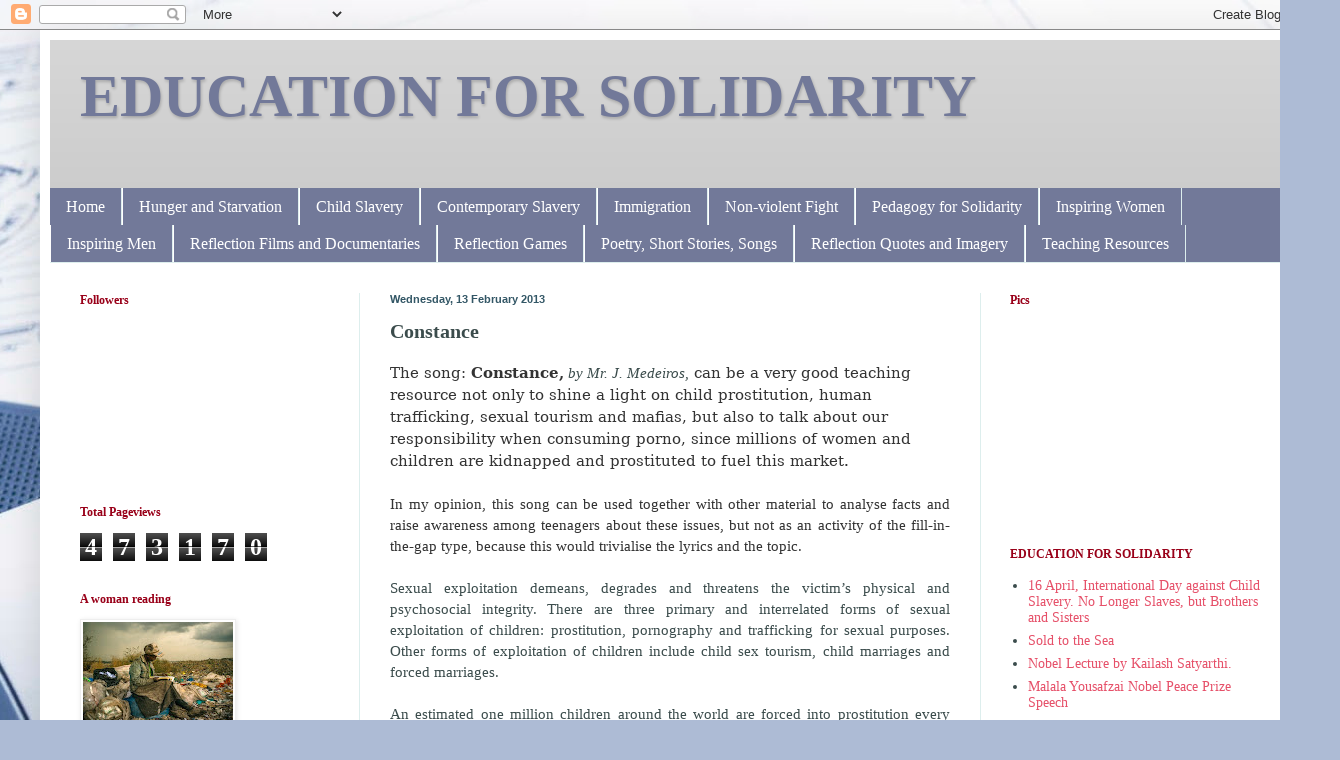

--- FILE ---
content_type: text/html; charset=UTF-8
request_url: http://education-for-solidarity.blogspot.com/2013/02/constance.html
body_size: 21345
content:
<!DOCTYPE html>
<html class='v2' dir='ltr' lang='en-GB'>
<head>
<link href='https://www.blogger.com/static/v1/widgets/335934321-css_bundle_v2.css' rel='stylesheet' type='text/css'/>
<meta content='width=1100' name='viewport'/>
<meta content='text/html; charset=UTF-8' http-equiv='Content-Type'/>
<meta content='blogger' name='generator'/>
<link href='http://education-for-solidarity.blogspot.com/favicon.ico' rel='icon' type='image/x-icon'/>
<link href='http://education-for-solidarity.blogspot.com/2013/02/constance.html' rel='canonical'/>
<link rel="alternate" type="application/atom+xml" title="EDUCATION FOR SOLIDARITY - Atom" href="http://education-for-solidarity.blogspot.com/feeds/posts/default" />
<link rel="alternate" type="application/rss+xml" title="EDUCATION FOR SOLIDARITY - RSS" href="http://education-for-solidarity.blogspot.com/feeds/posts/default?alt=rss" />
<link rel="service.post" type="application/atom+xml" title="EDUCATION FOR SOLIDARITY - Atom" href="https://www.blogger.com/feeds/534533883197931098/posts/default" />

<link rel="alternate" type="application/atom+xml" title="EDUCATION FOR SOLIDARITY - Atom" href="http://education-for-solidarity.blogspot.com/feeds/2437942678631539677/comments/default" />
<!--Can't find substitution for tag [blog.ieCssRetrofitLinks]-->
<link href='http://3.gvt0.com/vi/qqyLRpGgxRs/0.jpg' rel='image_src'/>
<meta content='http://education-for-solidarity.blogspot.com/2013/02/constance.html' property='og:url'/>
<meta content='Constance' property='og:title'/>
<meta content=' The song: Constance,  by Mr. J. Medeiros,  can be a very good teaching resource not only to shine a light on child prostitution, human traf...' property='og:description'/>
<meta content='https://lh3.googleusercontent.com/blogger_img_proxy/AEn0k_u-gHnfInCp6nZQcJ4Ws05uBmuuQcYSfVSh42QHSl9--71QboM2L6KHNlt3vxuD4m3jHOPpG2lnw9V8Ovrr39jcMhyuAbQyPuab=w1200-h630-n-k-no-nu' property='og:image'/>
<title>EDUCATION FOR SOLIDARITY: Constance</title>
<style id='page-skin-1' type='text/css'><!--
/*
-----------------------------------------------
Blogger Template Style
Name:     Simple
Designer: Blogger
URL:      www.blogger.com
----------------------------------------------- */
/* Content
----------------------------------------------- */
body {
font: normal normal 14px Georgia, Utopia, 'Palatino Linotype', Palatino, serif;
color: #3b4c4c;
background: #adbbd5 url(//themes.googleusercontent.com/image?id=1yCqzoXfTY3VhaTtS_2w31Trgk3LHk1kH1lSKIEivmW1OcaCeDlaGs_mBlO1T6KetEvus) no-repeat fixed top center /* Credit: mariusFM77 (http://www.istockphoto.com/googleimages.php?id=4940465&platform=blogger) */;
padding: 0 40px 40px 40px;
}
html body .region-inner {
min-width: 0;
max-width: 100%;
width: auto;
}
h2 {
font-size: 22px;
}
a:link {
text-decoration:none;
color: #e65069;
}
a:visited {
text-decoration:none;
color: #2828f1;
}
a:hover {
text-decoration:underline;
color: #00ff98;
}
.body-fauxcolumn-outer .fauxcolumn-inner {
background: transparent none repeat scroll top left;
_background-image: none;
}
.body-fauxcolumn-outer .cap-top {
position: absolute;
z-index: 1;
height: 400px;
width: 100%;
}
.body-fauxcolumn-outer .cap-top .cap-left {
width: 100%;
background: transparent none repeat-x scroll top left;
_background-image: none;
}
.content-outer {
-moz-box-shadow: 0 0 40px rgba(0, 0, 0, .15);
-webkit-box-shadow: 0 0 5px rgba(0, 0, 0, .15);
-goog-ms-box-shadow: 0 0 10px #333333;
box-shadow: 0 0 40px rgba(0, 0, 0, .15);
margin-bottom: 1px;
}
.content-inner {
padding: 10px 10px;
}
.content-inner {
background-color: #ffffff;
}
/* Header
----------------------------------------------- */
.header-outer {
background: #cccccc url(//www.blogblog.com/1kt/simple/gradients_light.png) repeat-x scroll 0 -400px;
_background-image: none;
}
.Header h1 {
font: normal bold 60px Georgia, Utopia, 'Palatino Linotype', Palatino, serif;
color: #727999;
text-shadow: 1px 2px 3px rgba(0, 0, 0, .2);
}
.Header h1 a {
color: #727999;
}
.Header .description {
font-size: 140%;
color: #ffffff;
}
.header-inner .Header .titlewrapper {
padding: 22px 30px;
}
.header-inner .Header .descriptionwrapper {
padding: 0 30px;
}
/* Tabs
----------------------------------------------- */
.tabs-inner .section:first-child {
border-top: 0 solid #ddeeed;
}
.tabs-inner .section:first-child ul {
margin-top: -0;
border-top: 0 solid #ddeeed;
border-left: 0 solid #ddeeed;
border-right: 0 solid #ddeeed;
}
.tabs-inner .widget ul {
background: #727999 none repeat-x scroll 0 -800px;
_background-image: none;
border-bottom: 1px solid #ddeeed;
margin-top: 0;
margin-left: -30px;
margin-right: -30px;
}
.tabs-inner .widget li a {
display: inline-block;
padding: .6em 1em;
font: normal normal 16px Georgia, Utopia, 'Palatino Linotype', Palatino, serif;
color: #ffffff;
border-left: 1px solid #ffffff;
border-right: 1px solid #ddeeed;
}
.tabs-inner .widget li:first-child a {
border-left: none;
}
.tabs-inner .widget li.selected a, .tabs-inner .widget li a:hover {
color: #727999;
background-color: #eefcff;
text-decoration: none;
}
/* Columns
----------------------------------------------- */
.main-outer {
border-top: 0 solid #ddeeed;
}
.fauxcolumn-left-outer .fauxcolumn-inner {
border-right: 1px solid #ddeeed;
}
.fauxcolumn-right-outer .fauxcolumn-inner {
border-left: 1px solid #ddeeed;
}
/* Headings
----------------------------------------------- */
div.widget > h2,
div.widget h2.title {
margin: 0 0 1em 0;
font: normal bold 12px Georgia, Utopia, 'Palatino Linotype', Palatino, serif;
color: #990019;
}
/* Widgets
----------------------------------------------- */
.widget .zippy {
color: #990019;
text-shadow: 2px 2px 1px rgba(0, 0, 0, .1);
}
.widget .popular-posts ul {
list-style: none;
}
/* Posts
----------------------------------------------- */
h2.date-header {
font: normal bold 11px Arial, Tahoma, Helvetica, FreeSans, sans-serif;
}
.date-header span {
background-color: transparent;
color: #335766;
padding: inherit;
letter-spacing: inherit;
margin: inherit;
}
.main-inner {
padding-top: 30px;
padding-bottom: 30px;
}
.main-inner .column-center-inner {
padding: 0 15px;
}
.main-inner .column-center-inner .section {
margin: 0 15px;
}
.post {
margin: 0 0 25px 0;
}
h3.post-title, .comments h4 {
font: normal bold 20px Georgia, Utopia, 'Palatino Linotype', Palatino, serif;
margin: .75em 0 0;
}
.post-body {
font-size: 110%;
line-height: 1.4;
position: relative;
}
.post-body img, .post-body .tr-caption-container, .Profile img, .Image img,
.BlogList .item-thumbnail img {
padding: 2px;
background: #ffffff;
border: 1px solid #eeeeee;
-moz-box-shadow: 1px 1px 5px rgba(0, 0, 0, .1);
-webkit-box-shadow: 1px 1px 5px rgba(0, 0, 0, .1);
box-shadow: 1px 1px 5px rgba(0, 0, 0, .1);
}
.post-body img, .post-body .tr-caption-container {
padding: 5px;
}
.post-body .tr-caption-container {
color: #3b4c4c;
}
.post-body .tr-caption-container img {
padding: 0;
background: transparent;
border: none;
-moz-box-shadow: 0 0 0 rgba(0, 0, 0, .1);
-webkit-box-shadow: 0 0 0 rgba(0, 0, 0, .1);
box-shadow: 0 0 0 rgba(0, 0, 0, .1);
}
.post-header {
margin: 0 0 1.5em;
line-height: 1.6;
font-size: 90%;
}
.post-footer {
margin: 20px -2px 0;
padding: 5px 10px;
color: #727999;
background-color: #eeeeee;
border-bottom: 1px solid #cccccc;
line-height: 1.6;
font-size: 90%;
}
#comments .comment-author {
padding-top: 1.5em;
border-top: 1px solid #ddeeed;
background-position: 0 1.5em;
}
#comments .comment-author:first-child {
padding-top: 0;
border-top: none;
}
.avatar-image-container {
margin: .2em 0 0;
}
#comments .avatar-image-container img {
border: 1px solid #eeeeee;
}
/* Comments
----------------------------------------------- */
.comments .comments-content .icon.blog-author {
background-repeat: no-repeat;
background-image: url([data-uri]);
}
.comments .comments-content .loadmore a {
border-top: 1px solid #990019;
border-bottom: 1px solid #990019;
}
.comments .comment-thread.inline-thread {
background-color: #eeeeee;
}
.comments .continue {
border-top: 2px solid #990019;
}
/* Accents
---------------------------------------------- */
.section-columns td.columns-cell {
border-left: 1px solid #ddeeed;
}
.blog-pager {
background: transparent none no-repeat scroll top center;
}
.blog-pager-older-link, .home-link,
.blog-pager-newer-link {
background-color: #ffffff;
padding: 5px;
}
.footer-outer {
border-top: 0 dashed #bbbbbb;
}
/* Mobile
----------------------------------------------- */
body.mobile  {
background-size: auto;
}
.mobile .body-fauxcolumn-outer {
background: transparent none repeat scroll top left;
}
.mobile .body-fauxcolumn-outer .cap-top {
background-size: 100% auto;
}
.mobile .content-outer {
-webkit-box-shadow: 0 0 3px rgba(0, 0, 0, .15);
box-shadow: 0 0 3px rgba(0, 0, 0, .15);
}
.mobile .tabs-inner .widget ul {
margin-left: 0;
margin-right: 0;
}
.mobile .post {
margin: 0;
}
.mobile .main-inner .column-center-inner .section {
margin: 0;
}
.mobile .date-header span {
padding: 0.1em 10px;
margin: 0 -10px;
}
.mobile h3.post-title {
margin: 0;
}
.mobile .blog-pager {
background: transparent none no-repeat scroll top center;
}
.mobile .footer-outer {
border-top: none;
}
.mobile .main-inner, .mobile .footer-inner {
background-color: #ffffff;
}
.mobile-index-contents {
color: #3b4c4c;
}
.mobile-link-button {
background-color: #e65069;
}
.mobile-link-button a:link, .mobile-link-button a:visited {
color: #ffffff;
}
.mobile .tabs-inner .section:first-child {
border-top: none;
}
.mobile .tabs-inner .PageList .widget-content {
background-color: #eefcff;
color: #727999;
border-top: 1px solid #ddeeed;
border-bottom: 1px solid #ddeeed;
}
.mobile .tabs-inner .PageList .widget-content .pagelist-arrow {
border-left: 1px solid #ddeeed;
}

--></style>
<style id='template-skin-1' type='text/css'><!--
body {
min-width: 1260px;
}
.content-outer, .content-fauxcolumn-outer, .region-inner {
min-width: 1260px;
max-width: 1260px;
_width: 1260px;
}
.main-inner .columns {
padding-left: 310px;
padding-right: 310px;
}
.main-inner .fauxcolumn-center-outer {
left: 310px;
right: 310px;
/* IE6 does not respect left and right together */
_width: expression(this.parentNode.offsetWidth -
parseInt("310px") -
parseInt("310px") + 'px');
}
.main-inner .fauxcolumn-left-outer {
width: 310px;
}
.main-inner .fauxcolumn-right-outer {
width: 310px;
}
.main-inner .column-left-outer {
width: 310px;
right: 100%;
margin-left: -310px;
}
.main-inner .column-right-outer {
width: 310px;
margin-right: -310px;
}
#layout {
min-width: 0;
}
#layout .content-outer {
min-width: 0;
width: 800px;
}
#layout .region-inner {
min-width: 0;
width: auto;
}
body#layout div.add_widget {
padding: 8px;
}
body#layout div.add_widget a {
margin-left: 32px;
}
--></style>
<style>
    body {background-image:url(\/\/themes.googleusercontent.com\/image?id=1yCqzoXfTY3VhaTtS_2w31Trgk3LHk1kH1lSKIEivmW1OcaCeDlaGs_mBlO1T6KetEvus);}
    
@media (max-width: 200px) { body {background-image:url(\/\/themes.googleusercontent.com\/image?id=1yCqzoXfTY3VhaTtS_2w31Trgk3LHk1kH1lSKIEivmW1OcaCeDlaGs_mBlO1T6KetEvus&options=w200);}}
@media (max-width: 400px) and (min-width: 201px) { body {background-image:url(\/\/themes.googleusercontent.com\/image?id=1yCqzoXfTY3VhaTtS_2w31Trgk3LHk1kH1lSKIEivmW1OcaCeDlaGs_mBlO1T6KetEvus&options=w400);}}
@media (max-width: 800px) and (min-width: 401px) { body {background-image:url(\/\/themes.googleusercontent.com\/image?id=1yCqzoXfTY3VhaTtS_2w31Trgk3LHk1kH1lSKIEivmW1OcaCeDlaGs_mBlO1T6KetEvus&options=w800);}}
@media (max-width: 1200px) and (min-width: 801px) { body {background-image:url(\/\/themes.googleusercontent.com\/image?id=1yCqzoXfTY3VhaTtS_2w31Trgk3LHk1kH1lSKIEivmW1OcaCeDlaGs_mBlO1T6KetEvus&options=w1200);}}
/* Last tag covers anything over one higher than the previous max-size cap. */
@media (min-width: 1201px) { body {background-image:url(\/\/themes.googleusercontent.com\/image?id=1yCqzoXfTY3VhaTtS_2w31Trgk3LHk1kH1lSKIEivmW1OcaCeDlaGs_mBlO1T6KetEvus&options=w1600);}}
  </style>
<link href='https://www.blogger.com/dyn-css/authorization.css?targetBlogID=534533883197931098&amp;zx=b8292425-76b0-4db9-b442-da32ea2a150c' media='none' onload='if(media!=&#39;all&#39;)media=&#39;all&#39;' rel='stylesheet'/><noscript><link href='https://www.blogger.com/dyn-css/authorization.css?targetBlogID=534533883197931098&amp;zx=b8292425-76b0-4db9-b442-da32ea2a150c' rel='stylesheet'/></noscript>
<meta name='google-adsense-platform-account' content='ca-host-pub-1556223355139109'/>
<meta name='google-adsense-platform-domain' content='blogspot.com'/>

</head>
<body class='loading variant-literate'>
<div class='navbar section' id='navbar' name='Navbar'><div class='widget Navbar' data-version='1' id='Navbar1'><script type="text/javascript">
    function setAttributeOnload(object, attribute, val) {
      if(window.addEventListener) {
        window.addEventListener('load',
          function(){ object[attribute] = val; }, false);
      } else {
        window.attachEvent('onload', function(){ object[attribute] = val; });
      }
    }
  </script>
<div id="navbar-iframe-container"></div>
<script type="text/javascript" src="https://apis.google.com/js/platform.js"></script>
<script type="text/javascript">
      gapi.load("gapi.iframes:gapi.iframes.style.bubble", function() {
        if (gapi.iframes && gapi.iframes.getContext) {
          gapi.iframes.getContext().openChild({
              url: 'https://www.blogger.com/navbar/534533883197931098?po\x3d2437942678631539677\x26origin\x3dhttp://education-for-solidarity.blogspot.com',
              where: document.getElementById("navbar-iframe-container"),
              id: "navbar-iframe"
          });
        }
      });
    </script><script type="text/javascript">
(function() {
var script = document.createElement('script');
script.type = 'text/javascript';
script.src = '//pagead2.googlesyndication.com/pagead/js/google_top_exp.js';
var head = document.getElementsByTagName('head')[0];
if (head) {
head.appendChild(script);
}})();
</script>
</div></div>
<div class='body-fauxcolumns'>
<div class='fauxcolumn-outer body-fauxcolumn-outer'>
<div class='cap-top'>
<div class='cap-left'></div>
<div class='cap-right'></div>
</div>
<div class='fauxborder-left'>
<div class='fauxborder-right'></div>
<div class='fauxcolumn-inner'>
</div>
</div>
<div class='cap-bottom'>
<div class='cap-left'></div>
<div class='cap-right'></div>
</div>
</div>
</div>
<div class='content'>
<div class='content-fauxcolumns'>
<div class='fauxcolumn-outer content-fauxcolumn-outer'>
<div class='cap-top'>
<div class='cap-left'></div>
<div class='cap-right'></div>
</div>
<div class='fauxborder-left'>
<div class='fauxborder-right'></div>
<div class='fauxcolumn-inner'>
</div>
</div>
<div class='cap-bottom'>
<div class='cap-left'></div>
<div class='cap-right'></div>
</div>
</div>
</div>
<div class='content-outer'>
<div class='content-cap-top cap-top'>
<div class='cap-left'></div>
<div class='cap-right'></div>
</div>
<div class='fauxborder-left content-fauxborder-left'>
<div class='fauxborder-right content-fauxborder-right'></div>
<div class='content-inner'>
<header>
<div class='header-outer'>
<div class='header-cap-top cap-top'>
<div class='cap-left'></div>
<div class='cap-right'></div>
</div>
<div class='fauxborder-left header-fauxborder-left'>
<div class='fauxborder-right header-fauxborder-right'></div>
<div class='region-inner header-inner'>
<div class='header section' id='header' name='Header'><div class='widget Header' data-version='1' id='Header1'>
<div id='header-inner'>
<div class='titlewrapper'>
<h1 class='title'>
<a href='http://education-for-solidarity.blogspot.com/'>
EDUCATION FOR SOLIDARITY
</a>
</h1>
</div>
<div class='descriptionwrapper'>
<p class='description'><span>
</span></p>
</div>
</div>
</div></div>
</div>
</div>
<div class='header-cap-bottom cap-bottom'>
<div class='cap-left'></div>
<div class='cap-right'></div>
</div>
</div>
</header>
<div class='tabs-outer'>
<div class='tabs-cap-top cap-top'>
<div class='cap-left'></div>
<div class='cap-right'></div>
</div>
<div class='fauxborder-left tabs-fauxborder-left'>
<div class='fauxborder-right tabs-fauxborder-right'></div>
<div class='region-inner tabs-inner'>
<div class='tabs section' id='crosscol' name='Cross-column'><div class='widget PageList' data-version='1' id='PageList1'>
<h2>Pages</h2>
<div class='widget-content'>
<ul>
<li>
<a href='http://education-for-solidarity.blogspot.com/'>Home</a>
</li>
<li>
<a href='http://education-for-solidarity.blogspot.com/p/games-for-solidarity.html'>Hunger and Starvation</a>
</li>
<li>
<a href='http://education-for-solidarity.blogspot.com/p/child-slavery.html'>Child Slavery</a>
</li>
<li>
<a href='http://education-for-solidarity.blogspot.com/p/contemporary-slavery.html'>Contemporary Slavery</a>
</li>
<li>
<a href='http://education-for-solidarity.blogspot.com/p/immigration.html'>Immigration</a>
</li>
<li>
<a href='http://education-for-solidarity.blogspot.com/p/non-violent-fight.html'>Non-violent Fight</a>
</li>
<li>
<a href='http://education-for-solidarity.blogspot.com/p/click-on-link-pedagogy-for-solidarity.html'>Pedagogy for Solidarity</a>
</li>
<li>
<a href='http://education-for-solidarity.blogspot.com/p/inspiring-women.html'>Inspiring Women</a>
</li>
<li>
<a href='http://education-for-solidarity.blogspot.com/p/inspiring-men.html'>Inspiring Men</a>
</li>
<li>
<a href='http://education-for-solidarity.blogspot.com/p/reflection-films.html'>Reflection Films and Documentaries</a>
</li>
<li>
<a href='http://education-for-solidarity.blogspot.com/p/teaching-resources.html'>Reflection Games</a>
</li>
<li>
<a href='http://education-for-solidarity.blogspot.com/p/songs-with-lyrics-to-reflect-on.html'>Poetry, Short Stories, Songs</a>
</li>
<li>
<a href='http://education-for-solidarity.blogspot.com/p/reflection-quotes-and-imagery.html'>Reflection Quotes and Imagery</a>
</li>
<li>
<a href='http://education-for-solidarity.blogspot.com/p/teaching-resources_15.html'>Teaching Resources</a>
</li>
</ul>
<div class='clear'></div>
</div>
</div></div>
<div class='tabs no-items section' id='crosscol-overflow' name='Cross-Column 2'></div>
</div>
</div>
<div class='tabs-cap-bottom cap-bottom'>
<div class='cap-left'></div>
<div class='cap-right'></div>
</div>
</div>
<div class='main-outer'>
<div class='main-cap-top cap-top'>
<div class='cap-left'></div>
<div class='cap-right'></div>
</div>
<div class='fauxborder-left main-fauxborder-left'>
<div class='fauxborder-right main-fauxborder-right'></div>
<div class='region-inner main-inner'>
<div class='columns fauxcolumns'>
<div class='fauxcolumn-outer fauxcolumn-center-outer'>
<div class='cap-top'>
<div class='cap-left'></div>
<div class='cap-right'></div>
</div>
<div class='fauxborder-left'>
<div class='fauxborder-right'></div>
<div class='fauxcolumn-inner'>
</div>
</div>
<div class='cap-bottom'>
<div class='cap-left'></div>
<div class='cap-right'></div>
</div>
</div>
<div class='fauxcolumn-outer fauxcolumn-left-outer'>
<div class='cap-top'>
<div class='cap-left'></div>
<div class='cap-right'></div>
</div>
<div class='fauxborder-left'>
<div class='fauxborder-right'></div>
<div class='fauxcolumn-inner'>
</div>
</div>
<div class='cap-bottom'>
<div class='cap-left'></div>
<div class='cap-right'></div>
</div>
</div>
<div class='fauxcolumn-outer fauxcolumn-right-outer'>
<div class='cap-top'>
<div class='cap-left'></div>
<div class='cap-right'></div>
</div>
<div class='fauxborder-left'>
<div class='fauxborder-right'></div>
<div class='fauxcolumn-inner'>
</div>
</div>
<div class='cap-bottom'>
<div class='cap-left'></div>
<div class='cap-right'></div>
</div>
</div>
<!-- corrects IE6 width calculation -->
<div class='columns-inner'>
<div class='column-center-outer'>
<div class='column-center-inner'>
<div class='main section' id='main' name='Main'><div class='widget Blog' data-version='1' id='Blog1'>
<div class='blog-posts hfeed'>

          <div class="date-outer">
        
<h2 class='date-header'><span>Wednesday, 13 February 2013</span></h2>

          <div class="date-posts">
        
<div class='post-outer'>
<div class='post hentry uncustomized-post-template' itemprop='blogPost' itemscope='itemscope' itemtype='http://schema.org/BlogPosting'>
<meta content='http://3.gvt0.com/vi/qqyLRpGgxRs/0.jpg' itemprop='image_url'/>
<meta content='534533883197931098' itemprop='blogId'/>
<meta content='2437942678631539677' itemprop='postId'/>
<a name='2437942678631539677'></a>
<h3 class='post-title entry-title' itemprop='name'>
Constance
</h3>
<div class='post-header'>
<div class='post-header-line-1'></div>
</div>
<div class='post-body entry-content' id='post-body-2437942678631539677' itemprop='description articleBody'>
<div dir="ltr" style="text-align: left;" trbidi="on">
<span lang="EN-US" style="color: #333333; font-family: &quot;Georgia&quot;,&quot;serif&quot;; text-align: justify;">The song: <b>Constance,</b></span><i style="text-align: justify;"><span lang="EN-US" style="font-family: Georgia, serif;"> by Mr. J. Medeiros,</span></i><span lang="EN-US" style="color: #333333; font-family: &quot;Georgia&quot;,&quot;serif&quot;; text-align: justify;"> can be a very good teaching resource not only to shine a light on child
prostitution, human trafficking, sexual tourism and mafias, but also to talk
about our responsibility when consuming porno, since millions of women and
children are kidnapped and prostituted to fuel this market.</span><br />
<div class="MsoNormal" style="margin-bottom: 0.0001pt; text-align: justify;">
<span style="color: #333333; font-family: Georgia, serif;"><br /></span></div>
<div class="MsoNormal" style="margin-bottom: 0.0001pt; text-align: justify;">
<span style="color: #333333; font-family: Georgia, serif;">In my opinion, this
song can be used together with other material to analyse facts and raise
awareness among teenagers about these issues, but not as an activity of the
fill-in-the-gap type, because this would trivialise the lyrics and the topic.</span></div>
<div class="MsoNormal" style="margin-bottom: 0.0001pt; text-align: justify;">
<span style="font-family: Georgia, serif;"><br /></span></div>
<div class="MsoNormal" style="margin-bottom: 0.0001pt; text-align: justify;">
<span style="font-family: Georgia, serif;">Sexual exploitation demeans, degrades and
threatens the victim&#8217;s physical and psychosocial integrity. There are three primary
and interrelated forms of sexual exploitation of children: prostitution,
pornography and trafficking for sexual purposes. Other forms of exploitation of
children include child sex tourism, child marriages and forced marriages.</span></div>
<div class="MsoNormal" style="margin-bottom: 0.0001pt; text-align: justify;">
<span style="font-family: Georgia, serif;"><br /></span></div>
<div class="MsoNormal" style="margin-bottom: 0.0001pt; text-align: justify;">
<span style="font-family: Georgia, serif;">An estimated one million children around the
world are forced into prostitution every year, and the total number of
prostituted children could be as high as 112 million. The buying and selling of
human beings is a $32 billion global business, according to the U.S. State department&#8217;s
2009 Trafficking in Persons Report.</span></div>
<div class="MsoNormal" style="margin-bottom: 0.0001pt; text-align: justify;">
<b style="line-height: 150%; text-align: left;"><span lang="EN-US" style="color: red; font-family: &quot;Georgia&quot;,&quot;serif&quot;; font-size: 12.0pt; line-height: 150%; mso-ansi-language: EN-US; mso-bidi-font-family: Tahoma; mso-fareast-font-family: &quot;Times New Roman&quot;; mso-fareast-language: ES;"><br /></span></b>
<div class="separator" style="clear: both; text-align: center;">
<iframe allowfullscreen="allowfullscreen" frameborder="0" height="266" mozallowfullscreen="mozallowfullscreen" src="https://www.youtube.com/embed/qqyLRpGgxRs?feature=player_embedded" webkitallowfullscreen="webkitallowfullscreen" width="320"></iframe></div>
<b style="line-height: 150%; text-align: left;"><span lang="EN-US" style="color: red; font-family: &quot;Georgia&quot;,&quot;serif&quot;; font-size: 12.0pt; line-height: 150%; mso-ansi-language: EN-US; mso-bidi-font-family: Tahoma; mso-fareast-font-family: &quot;Times New Roman&quot;; mso-fareast-language: ES;"><br /></span></b></div>
<div class="MsoNormal" style="margin-bottom: 0.0001pt; text-align: justify;">
<b style="line-height: 150%; text-align: left;"><span lang="EN-US" style="color: red; font-family: &quot;Georgia&quot;,&quot;serif&quot;; font-size: 12.0pt; line-height: 150%; mso-ansi-language: EN-US; mso-bidi-font-family: Tahoma; mso-fareast-font-family: &quot;Times New Roman&quot;; mso-fareast-language: ES;">Lyrics to
Constance</span></b><span lang="EN-US" style="color: red; font-family: Georgia, serif; font-size: 12pt; line-height: 150%; text-align: left;">&nbsp;</span><i style="line-height: 150%; text-align: left;"><span lang="EN-US" style="font-family: Georgia, serif;">by Mr. J. Medeiros</span></i></div>
<div class="MsoNormal" style="margin-bottom: 0.0001pt; text-align: justify;">
<span style="background-color: white; color: #333333; font-family: Georgia, serif; line-height: 150%; text-align: left;"></span><br />
<a name="more"></a><span style="background-color: white; color: #333333; font-family: Georgia, serif; line-height: 150%; text-align: left;"><br /></span></div>
<div class="MsoNormal" style="margin-bottom: 0.0001pt; text-align: justify;">
<span style="background-color: white; color: #333333; font-family: Georgia, serif; line-height: 150%; text-align: left;">An old man vacationing,</span></div>
<div class="MsoNormal" style="background-color: white; background-position: initial initial; background-repeat: initial initial; margin-bottom: 0.0001pt; text-align: left;">
</div>
<span lang="EN-US" style="color: #333333; font-family: &quot;Georgia&quot;,&quot;serif&quot;; mso-ansi-language: EN-US; mso-bidi-font-family: Tahoma; mso-fareast-font-family: &quot;Times New Roman&quot;; mso-fareast-language: ES;">
He stands patiently,</span><span lang="EN-US" style="color: #333333; font-family: &quot;Georgia&quot;,&quot;serif&quot;; mso-ansi-language: EN-US; mso-bidi-font-family: Tahoma; mso-fareast-font-family: &quot;Times New Roman&quot;; mso-fareast-language: ES;">
Under a hotel sign that blinks "vacancy".</span><span lang="EN-US" style="color: #333333; font-family: &quot;Georgia&quot;,&quot;serif&quot;; mso-ansi-language: EN-US; mso-bidi-font-family: Tahoma; mso-fareast-font-family: &quot;Times New Roman&quot;; mso-fareast-language: ES;">
He's thinking maybe he's too late to make the drop off,</span><span lang="EN-US" style="color: #333333; font-family: &quot;Georgia&quot;,&quot;serif&quot;; mso-ansi-language: EN-US; mso-bidi-font-family: Tahoma; mso-fareast-font-family: &quot;Times New Roman&quot;; mso-fareast-language: ES;">
Until a truck comin' his way breaks his thought short.</span><span lang="EN-US" style="color: #333333; font-family: &quot;Georgia&quot;,&quot;serif&quot;; mso-ansi-language: EN-US; mso-bidi-font-family: Tahoma; mso-fareast-font-family: &quot;Times New Roman&quot;; mso-fareast-language: ES;">
And now he's out of sorts, you can see he's sorta nervous.</span><span lang="EN-US" style="color: #333333; font-family: &quot;Georgia&quot;,&quot;serif&quot;; mso-ansi-language: EN-US; mso-bidi-font-family: Tahoma; mso-fareast-font-family: &quot;Times New Roman&quot;; mso-fareast-language: ES;">
Walking to the passenger door to meet his ordered service.</span><span lang="EN-US" style="color: #333333; font-family: &quot;Georgia&quot;,&quot;serif&quot;; mso-ansi-language: EN-US; mso-bidi-font-family: Tahoma; mso-fareast-font-family: &quot;Times New Roman&quot;; mso-fareast-language: ES;">
"This is someone&#8217;s daughter working" blinks his conscience,</span><span lang="EN-US" style="color: #333333; font-family: &quot;Georgia&quot;,&quot;serif&quot;; mso-ansi-language: EN-US; mso-bidi-font-family: Tahoma; mso-fareast-font-family: &quot;Times New Roman&quot;; mso-fareast-language: ES;">
when the driver says "she's my youngest, her name is Constance"</span><span lang="EN-US" style="color: #333333; font-family: &quot;Georgia&quot;,&quot;serif&quot;; mso-ansi-language: EN-US; mso-bidi-font-family: Tahoma; mso-fareast-font-family: &quot;Times New Roman&quot;; mso-fareast-language: ES;">
He comments "And it's only six dollars a visit, </span><br />
<span lang="EN-US" style="color: #333333; font-family: &quot;Georgia&quot;,&quot;serif&quot;; mso-ansi-language: EN-US; mso-bidi-font-family: Tahoma; mso-fareast-font-family: &quot;Times New Roman&quot;; mso-fareast-language: ES;">
Thought for a minute, and confessed "That&#8217;s fair," </span><br />
<span lang="EN-US" style="color: #333333; font-family: &quot;Georgia&quot;,&quot;serif&quot;; mso-ansi-language: EN-US; mso-bidi-font-family: Tahoma; mso-fareast-font-family: &quot;Times New Roman&quot;; mso-fareast-language: ES;">
"How old are you honey?"</span><br />
<span lang="EN-US" style="color: #333333; font-family: &quot;Georgia&quot;,&quot;serif&quot;; mso-ansi-language: EN-US; mso-bidi-font-family: Tahoma; mso-fareast-font-family: &quot;Times New Roman&quot;; mso-fareast-language: ES;">
She says "I'm thirteen"</span><br />
<span lang="EN-US" style="color: #333333; font-family: &quot;Georgia&quot;,&quot;serif&quot;; mso-ansi-language: EN-US; mso-bidi-font-family: Tahoma; mso-fareast-font-family: &quot;Times New Roman&quot;; mso-fareast-language: ES;">
Her nose is runny, it's raining in the Philippines.</span><br />
<span lang="EN-US" style="color: #333333; font-family: &quot;Georgia&quot;,&quot;serif&quot;; mso-ansi-language: EN-US; mso-bidi-font-family: Tahoma; mso-fareast-font-family: &quot;Times New Roman&quot;; mso-fareast-language: ES;">
He handed over the money in a chilling scene, </span><br />
<span lang="EN-US" style="color: #333333; font-family: &quot;Georgia&quot;,&quot;serif&quot;; mso-ansi-language: EN-US; mso-bidi-font-family: Tahoma; mso-fareast-font-family: &quot;Times New Roman&quot;; mso-fareast-language: ES;">
The sign blinks "No Vacancy".</span><br />
<span lang="EN-US" style="color: #333333; font-family: &quot;Georgia&quot;,&quot;serif&quot;; mso-ansi-language: EN-US; mso-bidi-font-family: Tahoma; mso-fareast-font-family: &quot;Times New Roman&quot;; mso-fareast-language: ES;">
He leads Constance to her room, he is ready for tapin'.</span><br />
<span lang="EN-US" style="color: #333333; font-family: &quot;Georgia&quot;,&quot;serif&quot;; mso-ansi-language: EN-US; mso-bidi-font-family: Tahoma; mso-fareast-font-family: &quot;Times New Roman&quot;; mso-fareast-language: ES;">
See, he's about to turn six into six thousand.</span><br />
<span lang="EN-US" style="color: #333333; font-family: &quot;Georgia&quot;,&quot;serif&quot;; mso-ansi-language: EN-US; mso-bidi-font-family: Tahoma; mso-fareast-font-family: &quot;Times New Roman&quot;; mso-fareast-language: ES;">
And all you gotta do is click on your web browser.&nbsp;</span><br />
<span lang="EN-US" style="color: #333333; font-family: &quot;Georgia&quot;,&quot;serif&quot;; mso-ansi-language: EN-US; mso-bidi-font-family: Tahoma; mso-fareast-font-family: &quot;Times New Roman&quot;; mso-fareast-language: ES;">
It's not illegal to use rapin' as a cash crop, </span><span lang="EN-US" style="color: #333333; font-family: &quot;Georgia&quot;,&quot;serif&quot;; mso-ansi-language: EN-US; mso-bidi-font-family: Tahoma; mso-fareast-font-family: &quot;Times New Roman&quot;; mso-fareast-language: ES;"><br />
The sound of rain is the backdrop, layin' there,<br />
like she's waitin' for someone to say they care,<br />
while the tears of God fall down the window pane,<br />
she feels unholy, like the Father doesn't know her name.<br />
Mary Magdalene, and the women at the well, <o:p></o:p></span><br />
<span lang="EN-US" style="color: #333333; font-family: &quot;Georgia&quot;,&quot;serif&quot;; mso-ansi-language: EN-US; mso-bidi-font-family: Tahoma; mso-fareast-font-family: &quot;Times New Roman&quot;; mso-fareast-language: ES;">
The sound of rain is the backdrop, layin' there,&nbsp;</span><br />
<span lang="EN-US" style="color: #333333; font-family: &quot;Georgia&quot;,&quot;serif&quot;; mso-ansi-language: EN-US; mso-bidi-font-family: Tahoma; mso-fareast-font-family: &quot;Times New Roman&quot;; mso-fareast-language: ES;">
like she's waitin' for someone to say they care,&nbsp;</span><br />
<span lang="EN-US" style="color: #333333; font-family: &quot;Georgia&quot;,&quot;serif&quot;; mso-ansi-language: EN-US; mso-bidi-font-family: Tahoma; mso-fareast-font-family: &quot;Times New Roman&quot;; mso-fareast-language: ES;">
while the tears of God fall down the window pane,</span><br />
<span lang="EN-US" style="color: #333333; font-family: &quot;Georgia&quot;,&quot;serif&quot;; mso-ansi-language: EN-US; mso-bidi-font-family: Tahoma; mso-fareast-font-family: &quot;Times New Roman&quot;; mso-fareast-language: ES;">
she feels unholy, like the Father doesn't know her name.&nbsp;</span><br />
<span lang="EN-US" style="color: #333333; font-family: &quot;Georgia&quot;,&quot;serif&quot;; mso-ansi-language: EN-US; mso-bidi-font-family: Tahoma; mso-fareast-font-family: &quot;Times New Roman&quot;; mso-fareast-language: ES;">
Mary Magdalene, and the women at the well, </span><br />
<span lang="EN-US" style="color: #333333; font-family: &quot;Georgia&quot;,&quot;serif&quot;; mso-ansi-language: EN-US; mso-bidi-font-family: Tahoma; mso-fareast-font-family: &quot;Times New Roman&quot;; mso-fareast-language: ES;">
(In His arms she fell fell fell)</span><br />
<span lang="EN-US" style="color: #333333; font-family: &quot;Georgia&quot;,&quot;serif&quot;; mso-ansi-language: EN-US; mso-bidi-font-family: Tahoma; mso-fareast-font-family: &quot;Times New Roman&quot;; mso-fareast-language: ES;">
(Will you stay with me?)</span><span lang="EN-US" style="color: #333333; font-family: &quot;Georgia&quot;,&quot;serif&quot;; mso-ansi-language: EN-US; mso-bidi-font-family: Tahoma; mso-fareast-font-family: &quot;Times New Roman&quot;; mso-fareast-language: ES;"><br />
He's 21 and all alone in his household,<br />
He's tempted by the quiet he feels and the mouse he holds.<br />
The silence of his spouse is cold,<br />
so he's about to help that man get his six thousand gold.<br />
<br />
One click and now she's sold,<br />
Withholding his conscience,<br />
Scrollin' through he comments,<br />
There she is looking confident.<br />
A picture of Constance and a series of video clips,<br />
"Adult content."<br />
The title blinks in bold letters, like the vacancy sign,<br />
it's his time to go get her.<br />
It's like his mind doesn't know better,<br />
Her soul is cryin&#8217; out "Let me go" but he won't let her.<br />
He's got her trapped inside his media player,<br />
Held captive by a need to be player.<br />
It's a matter of he bein' here and she bein' there,<br />
That&#8217;s why he doesn't feel the need to care.<br />
Guilt is in the seed he bears,<br />
Fillin' his shares of the profit on a 500 million dollar market <o:p></o:p></span><br />
<span lang="EN-US" style="color: #333333; font-family: &quot;Georgia&quot;,&quot;serif&quot;; mso-ansi-language: EN-US; mso-bidi-font-family: Tahoma; mso-fareast-font-family: &quot;Times New Roman&quot;; mso-fareast-language: ES;">
He's 21 and all alone in his household,&nbsp;</span><br />
<span lang="EN-US" style="color: #333333; font-family: &quot;Georgia&quot;,&quot;serif&quot;; mso-ansi-language: EN-US; mso-bidi-font-family: Tahoma; mso-fareast-font-family: &quot;Times New Roman&quot;; mso-fareast-language: ES;">
He's tempted by the quiet he feels and the mouse he holds.</span><br />
<span lang="EN-US" style="color: #333333; font-family: &quot;Georgia&quot;,&quot;serif&quot;; mso-ansi-language: EN-US; mso-bidi-font-family: Tahoma; mso-fareast-font-family: &quot;Times New Roman&quot;; mso-fareast-language: ES;">
The silence of his spouse is cold,</span><br />
<span lang="EN-US" style="color: #333333; font-family: &quot;Georgia&quot;,&quot;serif&quot;; mso-ansi-language: EN-US; mso-bidi-font-family: Tahoma; mso-fareast-font-family: &quot;Times New Roman&quot;; mso-fareast-language: ES;">
so he's about to help that man get his six thousand gold.</span><span lang="EN-US" style="color: #333333; font-family: &quot;Georgia&quot;,&quot;serif&quot;; mso-ansi-language: EN-US; mso-bidi-font-family: Tahoma; mso-fareast-font-family: &quot;Times New Roman&quot;; mso-fareast-language: ES;"><br />
One click and now she's sold,<br />
Withholding his conscience,<br />
Scrollin' through he comments,<br />
There she is looking confident.<br />
A picture of Constance and a series of video clips,<br />
"Adult content."<br />
The title blinks in bold letters, like the vacancy sign,<br />
it's his time to go get her.<br />
It's like his mind doesn't know better,<br />
Her soul is cryin&#8217; out "Let me go" but he won't let her.<br />
He's got her trapped inside his media player,<br />
Held captive by a need to be player.<br />
It's a matter of he bein' here and she bein' there,<br />
That&#8217;s why he doesn't feel the need to care.<br />
Guilt is in the seed he bears,<br />
Fillin' his shares of the profit on a 500 million dollar market <o:p></o:p></span><br />
<span lang="EN-US" style="color: #333333; font-family: &quot;Georgia&quot;,&quot;serif&quot;; mso-ansi-language: EN-US; mso-bidi-font-family: Tahoma; mso-fareast-font-family: &quot;Times New Roman&quot;; mso-fareast-language: ES;">
One click and now she's sold,&nbsp;</span><br />
<span lang="EN-US" style="color: #333333; font-family: &quot;Georgia&quot;,&quot;serif&quot;; mso-ansi-language: EN-US; mso-bidi-font-family: Tahoma; mso-fareast-font-family: &quot;Times New Roman&quot;; mso-fareast-language: ES;">
Withholding his conscience,</span><br />
<span lang="EN-US" style="color: #333333; font-family: &quot;Georgia&quot;,&quot;serif&quot;; mso-ansi-language: EN-US; mso-bidi-font-family: Tahoma; mso-fareast-font-family: &quot;Times New Roman&quot;; mso-fareast-language: ES;">
Scrollin' through he comments,</span><br />
<span lang="EN-US" style="color: #333333; font-family: &quot;Georgia&quot;,&quot;serif&quot;; mso-ansi-language: EN-US; mso-bidi-font-family: Tahoma; mso-fareast-font-family: &quot;Times New Roman&quot;; mso-fareast-language: ES;">
There she is looking confident.</span><br />
<span lang="EN-US" style="color: #333333; font-family: &quot;Georgia&quot;,&quot;serif&quot;; mso-ansi-language: EN-US; mso-bidi-font-family: Tahoma; mso-fareast-font-family: &quot;Times New Roman&quot;; mso-fareast-language: ES;">
A picture of Constance and a series of video clips,&nbsp;</span><br />
<span lang="EN-US" style="color: #333333; font-family: &quot;Georgia&quot;,&quot;serif&quot;; mso-ansi-language: EN-US; mso-bidi-font-family: Tahoma; mso-fareast-font-family: &quot;Times New Roman&quot;; mso-fareast-language: ES;">
"Adult content."</span><br />
<span lang="EN-US" style="color: #333333; font-family: &quot;Georgia&quot;,&quot;serif&quot;; mso-ansi-language: EN-US; mso-bidi-font-family: Tahoma; mso-fareast-font-family: &quot;Times New Roman&quot;; mso-fareast-language: ES;">
The title blinks in bold letters, like the vacancy sign,</span><br />
<span lang="EN-US" style="color: #333333; font-family: &quot;Georgia&quot;,&quot;serif&quot;; mso-ansi-language: EN-US; mso-bidi-font-family: Tahoma; mso-fareast-font-family: &quot;Times New Roman&quot;; mso-fareast-language: ES;">
it's his time to go get her.</span><br />
<span lang="EN-US" style="color: #333333; font-family: &quot;Georgia&quot;,&quot;serif&quot;; mso-ansi-language: EN-US; mso-bidi-font-family: Tahoma; mso-fareast-font-family: &quot;Times New Roman&quot;; mso-fareast-language: ES;">
It's like his mind doesn't know better,</span><br />
<span lang="EN-US" style="color: #333333; font-family: &quot;Georgia&quot;,&quot;serif&quot;; mso-ansi-language: EN-US; mso-bidi-font-family: Tahoma; mso-fareast-font-family: &quot;Times New Roman&quot;; mso-fareast-language: ES;">
Her soul is cryin&#8217; out "Let me go" but he won't let her.</span><br />
<span lang="EN-US" style="color: #333333; font-family: &quot;Georgia&quot;,&quot;serif&quot;; mso-ansi-language: EN-US; mso-bidi-font-family: Tahoma; mso-fareast-font-family: &quot;Times New Roman&quot;; mso-fareast-language: ES;">
He's got her trapped inside his media player,</span><br />
<span lang="EN-US" style="color: #333333; font-family: &quot;Georgia&quot;,&quot;serif&quot;; mso-ansi-language: EN-US; mso-bidi-font-family: Tahoma; mso-fareast-font-family: &quot;Times New Roman&quot;; mso-fareast-language: ES;">
Held captive by a need to be player.</span><br />
<span lang="EN-US" style="color: #333333; font-family: &quot;Georgia&quot;,&quot;serif&quot;; mso-ansi-language: EN-US; mso-bidi-font-family: Tahoma; mso-fareast-font-family: &quot;Times New Roman&quot;; mso-fareast-language: ES;">
It's a matter of he bein' here and she bein' there,</span><br />
<span lang="EN-US" style="color: #333333; font-family: &quot;Georgia&quot;,&quot;serif&quot;; mso-ansi-language: EN-US; mso-bidi-font-family: Tahoma; mso-fareast-font-family: &quot;Times New Roman&quot;; mso-fareast-language: ES;">
That&#8217;s why he doesn't feel the need to care.</span><br />
<span lang="EN-US" style="color: #333333; font-family: &quot;Georgia&quot;,&quot;serif&quot;; mso-ansi-language: EN-US; mso-bidi-font-family: Tahoma; mso-fareast-font-family: &quot;Times New Roman&quot;; mso-fareast-language: ES;">
Guilt is in the seed he bears,</span><br />
<span lang="EN-US" style="color: #333333; font-family: &quot;Georgia&quot;,&quot;serif&quot;; mso-ansi-language: EN-US; mso-bidi-font-family: Tahoma; mso-fareast-font-family: &quot;Times New Roman&quot;; mso-fareast-language: ES;">
Fillin' his shares of the profit on a 500 million dollar market </span><br />
<span lang="EN-US" style="color: #333333; font-family: &quot;Georgia&quot;,&quot;serif&quot;; mso-ansi-language: EN-US; mso-bidi-font-family: Tahoma; mso-fareast-font-family: &quot;Times New Roman&quot;; mso-fareast-language: ES;">
and traded like stock tips,&nbsp;</span><br />
<span lang="EN-US" style="color: #333333; font-family: &quot;Georgia&quot;,&quot;serif&quot;; mso-ansi-language: EN-US; mso-bidi-font-family: Tahoma; mso-fareast-font-family: &quot;Times New Roman&quot;; mso-fareast-language: ES;">
and raped for the sake of our pockets.</span><br />
<span lang="EN-US" style="color: #333333; font-family: &quot;Georgia&quot;,&quot;serif&quot;; mso-ansi-language: EN-US; mso-bidi-font-family: Tahoma; mso-fareast-font-family: &quot;Times New Roman&quot;; mso-fareast-language: ES;">
His laptop sits like a window into Constance's room,&nbsp;</span><br />
<span lang="EN-US" style="color: #333333; font-family: &quot;Georgia&quot;,&quot;serif&quot;; mso-ansi-language: EN-US; mso-bidi-font-family: Tahoma; mso-fareast-font-family: &quot;Times New Roman&quot;; mso-fareast-language: ES;">
where he exits cause it's almost noon,</span><br />
<span lang="EN-US" style="color: #333333; font-family: &quot;Georgia&quot;,&quot;serif&quot;; mso-ansi-language: EN-US; mso-bidi-font-family: Tahoma; mso-fareast-font-family: &quot;Times New Roman&quot;; mso-fareast-language: ES;">
and he's expecting his wife home soon,</span><br />
<span lang="EN-US" style="color: #333333; font-family: &quot;Georgia&quot;,&quot;serif&quot;; mso-ansi-language: EN-US; mso-bidi-font-family: Tahoma; mso-fareast-font-family: &quot;Times New Roman&quot;; mso-fareast-language: ES;">
with new clothes for the baby,</span><br />
<span lang="EN-US" style="color: #333333; font-family: &quot;Georgia&quot;,&quot;serif&quot;; mso-ansi-language: EN-US; mso-bidi-font-family: Tahoma; mso-fareast-font-family: &quot;Times New Roman&quot;; mso-fareast-language: ES;">
she'd be angry if she saw his new lady,</span><br />
<span lang="EN-US" style="color: #333333; font-family: &quot;Georgia&quot;,&quot;serif&quot;; mso-ansi-language: EN-US; mso-bidi-font-family: Tahoma; mso-fareast-font-family: &quot;Times New Roman&quot;; mso-fareast-language: ES;">
a 13 year old Filipino named Constance.</span><br />
<span lang="EN-US" style="color: #333333; font-family: &quot;Georgia&quot;,&quot;serif&quot;; mso-ansi-language: EN-US; mso-bidi-font-family: Tahoma; mso-fareast-font-family: &quot;Times New Roman&quot;; mso-fareast-language: ES;">
Trust me girl, God has not forgotten.</span><br />
<span lang="EN-US" style="color: #333333; font-family: &quot;Georgia&quot;,&quot;serif&quot;; mso-ansi-language: EN-US; mso-bidi-font-family: Tahoma; mso-fareast-font-family: &quot;Times New Roman&quot;; mso-fareast-language: ES;">
He knew Mary Magdalene, and the woman at the well.</span><br />
<span lang="EN-US" style="color: #333333; font-family: &quot;Georgia&quot;,&quot;serif&quot;; mso-ansi-language: EN-US; mso-bidi-font-family: Tahoma; mso-fareast-font-family: &quot;Times New Roman&quot;; mso-fareast-language: ES;">
He knows everything that happens, and in his arms she fell.</span><br />
<span lang="EN-US" style="color: #333333; font-family: &quot;Georgia&quot;,&quot;serif&quot;; mso-ansi-language: EN-US; mso-bidi-font-family: Tahoma; mso-fareast-font-family: &quot;Times New Roman&quot;; mso-fareast-language: ES;">
(In his arms she fell fell fell)</span><br />
<span lang="EN-US" style="color: #333333; font-family: &quot;Georgia&quot;,&quot;serif&quot;; mso-ansi-language: EN-US; mso-bidi-font-family: Tahoma; mso-fareast-font-family: &quot;Times New Roman&quot;; mso-fareast-language: ES;">
(Will you stay with me?)</span><br />
<br />
<div class="MsoNormal" style="background: white; margin-bottom: .0001pt; margin-bottom: 0cm;">
<span lang="EN-US" style="color: #333333; font-family: &quot;Georgia&quot;,&quot;serif&quot;; mso-ansi-language: EN-US; mso-bidi-font-family: Tahoma; mso-fareast-font-family: &quot;Times New Roman&quot;; mso-fareast-language: ES;">just don't leave any marks on her, it hurts
business."</span></div>
<div class="MsoNormal" style="background: white; margin-bottom: .0001pt; margin-bottom: 0cm;">
<span lang="EN-US" style="color: #333333; font-family: &quot;Georgia&quot;,&quot;serif&quot;; mso-ansi-language: EN-US; mso-bidi-font-family: Tahoma; mso-fareast-font-family: &quot;Times New Roman&quot;; mso-fareast-language: ES;">sense it was three dollars less than his cab
fair.</span></div>
<div class="MsoNormal" style="background: white; margin-bottom: .0001pt; margin-bottom: 0cm;">
<span lang="EN-US" style="color: #333333; font-family: &quot;Georgia&quot;,&quot;serif&quot;; mso-ansi-language: EN-US; mso-bidi-font-family: Tahoma; mso-fareast-font-family: &quot;Times New Roman&quot;; mso-fareast-language: ES;">the truck drives off and now he's on a hunt to
kill her dreams.</span></div>
<div class="MsoNormal" style="background: white; margin-bottom: .0001pt; margin-bottom: 0cm;">
<span lang="EN-US" style="color: #333333; font-family: &quot;Georgia&quot;,&quot;serif&quot;; mso-ansi-language: EN-US; mso-bidi-font-family: Tahoma; mso-fareast-font-family: &quot;Times New Roman&quot;; mso-fareast-language: ES;">as long as it says she's 18 on your laptop.</span></div>
<div class="MsoNormal" style="background: white; margin-bottom: .0001pt; margin-bottom: 0cm;">
<span lang="EN-US" style="color: #333333; font-family: &quot;Georgia&quot;,&quot;serif&quot;; mso-ansi-language: EN-US; mso-bidi-font-family: Tahoma; mso-fareast-font-family: &quot;Times New Roman&quot;; mso-fareast-language: ES;">he knew everything that happened, <o:p></o:p></span></div>
<div class="MsoNormal" style="background: white; margin-bottom: .0001pt; margin-bottom: 0cm;">
<span lang="EN-US" style="color: #333333; font-family: &quot;Georgia&quot;,&quot;serif&quot;; mso-ansi-language: EN-US; mso-bidi-font-family: Tahoma; mso-fareast-font-family: &quot;Times New Roman&quot;; mso-fareast-language: ES;">and in His arms she fell.</span></div>
<div class="MsoNormal" style="background: white; margin-bottom: .0001pt; margin-bottom: 0cm;">
<span lang="EN-US" style="color: #333333; font-family: &quot;Georgia&quot;,&quot;serif&quot;; mso-ansi-language: EN-US; mso-bidi-font-family: Tahoma; mso-fareast-font-family: &quot;Times New Roman&quot;; mso-fareast-language: ES;">where children are regarded as product,</span></div>
<div style="background: white; line-height: 115%; margin-bottom: 6.0pt; margin-left: 0cm; margin-right: 0cm; margin-top: 4.8pt;">
<br /></div>
<div style="background: white; line-height: 115%; margin-bottom: 6.0pt; margin-left: 0cm; margin-right: 0cm; margin-top: 4.8pt;">
<b><span lang="EN-US" style="font-family: Georgia, serif; font-size: 11pt; line-height: 115%;">Jason C. Medeiros</span></b><span class="apple-converted-space"><span lang="EN-US" style="font-family: Georgia, serif; font-size: 11pt; line-height: 115%;">&nbsp;</span></span><span lang="EN-US" style="font-family: Georgia, serif; font-size: 11pt; line-height: 115%;">better known as<span class="apple-converted-space">&nbsp;</span><b>Mr. J. Medeiros</b>,</span><sup><span lang="EN-US" style="font-family: &quot;Georgia&quot;,&quot;serif&quot;; font-size: 11.0pt; line-height: 115%; mso-ansi-language: EN-US; mso-bidi-font-family: Arial;"> </span></sup><span lang="EN-US" style="font-family: Georgia, serif; font-size: 11pt; line-height: 115%;">is an<span class="apple-converted-space">&nbsp;</span></span><span lang="EN-US" style="font-family: &quot;Georgia&quot;,&quot;serif&quot;; font-size: 11.0pt; line-height: 115%; mso-ansi-language: EN-US; mso-bidi-font-family: Arial;">American<span class="apple-converted-space"> </span>record
producer and<span class="apple-converted-space">&nbsp;</span>songwriter.
He is responsible for forming the Hip Hop group<span class="apple-converted-space">&nbsp;</span>The Procussions, the IAmConstance, a campaign against sexual abuse and
human trafficking called iamconstance.org and humantrafficking.org to raise
awareness about such issues. The iamconstance.org was prompted by his anti-human
trafficking song/video &#8220;Constance&#8221; released on Mr.J&#8217;s album &#8220;Of gods and girls.&#8221;&nbsp;<o:p></o:p></span></div>
</div>
<div style='clear: both;'></div>
</div>
<div class='post-footer'>
<div class='post-footer-line post-footer-line-1'>
<span class='post-author vcard'>
Posted by
<span class='fn' itemprop='author' itemscope='itemscope' itemtype='http://schema.org/Person'>
<meta content='https://www.blogger.com/profile/12560776321566646399' itemprop='url'/>
<a class='g-profile' href='https://www.blogger.com/profile/12560776321566646399' rel='author' title='author profile'>
<span itemprop='name'>corina</span>
</a>
</span>
</span>
<span class='post-timestamp'>
at
<meta content='http://education-for-solidarity.blogspot.com/2013/02/constance.html' itemprop='url'/>
<a class='timestamp-link' href='http://education-for-solidarity.blogspot.com/2013/02/constance.html' rel='bookmark' title='permanent link'><abbr class='published' itemprop='datePublished' title='2013-02-13T15:25:00+01:00'>15:25</abbr></a>
</span>
<span class='post-comment-link'>
</span>
<span class='post-icons'>
<span class='item-action'>
<a href='https://www.blogger.com/email-post/534533883197931098/2437942678631539677' title='Email Post'>
<img alt='' class='icon-action' height='13' src='https://resources.blogblog.com/img/icon18_email.gif' width='18'/>
</a>
</span>
<span class='item-control blog-admin pid-968779539'>
<a href='https://www.blogger.com/post-edit.g?blogID=534533883197931098&postID=2437942678631539677&from=pencil' title='Edit Post'>
<img alt='' class='icon-action' height='18' src='https://resources.blogblog.com/img/icon18_edit_allbkg.gif' width='18'/>
</a>
</span>
</span>
<div class='post-share-buttons goog-inline-block'>
<a class='goog-inline-block share-button sb-email' href='https://www.blogger.com/share-post.g?blogID=534533883197931098&postID=2437942678631539677&target=email' target='_blank' title='Email This'><span class='share-button-link-text'>Email This</span></a><a class='goog-inline-block share-button sb-blog' href='https://www.blogger.com/share-post.g?blogID=534533883197931098&postID=2437942678631539677&target=blog' onclick='window.open(this.href, "_blank", "height=270,width=475"); return false;' target='_blank' title='BlogThis!'><span class='share-button-link-text'>BlogThis!</span></a><a class='goog-inline-block share-button sb-twitter' href='https://www.blogger.com/share-post.g?blogID=534533883197931098&postID=2437942678631539677&target=twitter' target='_blank' title='Share to X'><span class='share-button-link-text'>Share to X</span></a><a class='goog-inline-block share-button sb-facebook' href='https://www.blogger.com/share-post.g?blogID=534533883197931098&postID=2437942678631539677&target=facebook' onclick='window.open(this.href, "_blank", "height=430,width=640"); return false;' target='_blank' title='Share to Facebook'><span class='share-button-link-text'>Share to Facebook</span></a><a class='goog-inline-block share-button sb-pinterest' href='https://www.blogger.com/share-post.g?blogID=534533883197931098&postID=2437942678631539677&target=pinterest' target='_blank' title='Share to Pinterest'><span class='share-button-link-text'>Share to Pinterest</span></a>
</div>
</div>
<div class='post-footer-line post-footer-line-2'>
<span class='post-labels'>
Labels:
<a href='http://education-for-solidarity.blogspot.com/search/label/Child%20Slavery' rel='tag'>Child Slavery</a>,
<a href='http://education-for-solidarity.blogspot.com/search/label/Contemporary%20Slavery' rel='tag'>Contemporary Slavery</a>,
<a href='http://education-for-solidarity.blogspot.com/search/label/Reflection%20Songs' rel='tag'>Reflection Songs</a>,
<a href='http://education-for-solidarity.blogspot.com/search/label/Teaching%20Resources' rel='tag'>Teaching Resources</a>
</span>
</div>
<div class='post-footer-line post-footer-line-3'>
<span class='post-location'>
</span>
</div>
</div>
</div>
<div class='comments' id='comments'>
<a name='comments'></a>
<h4>No comments:</h4>
<div id='Blog1_comments-block-wrapper'>
<dl class='avatar-comment-indent' id='comments-block'>
</dl>
</div>
<p class='comment-footer'>
<div class='comment-form'>
<a name='comment-form'></a>
<h4 id='comment-post-message'>Post a Comment</h4>
<p>
</p>
<a href='https://www.blogger.com/comment/frame/534533883197931098?po=2437942678631539677&hl=en-GB&saa=85391&origin=http://education-for-solidarity.blogspot.com' id='comment-editor-src'></a>
<iframe allowtransparency='true' class='blogger-iframe-colorize blogger-comment-from-post' frameborder='0' height='410px' id='comment-editor' name='comment-editor' src='' width='100%'></iframe>
<script src='https://www.blogger.com/static/v1/jsbin/2830521187-comment_from_post_iframe.js' type='text/javascript'></script>
<script type='text/javascript'>
      BLOG_CMT_createIframe('https://www.blogger.com/rpc_relay.html');
    </script>
</div>
</p>
</div>
</div>

        </div></div>
      
</div>
<div class='blog-pager' id='blog-pager'>
<span id='blog-pager-newer-link'>
<a class='blog-pager-newer-link' href='http://education-for-solidarity.blogspot.com/2013/02/woman-reading-in-rain.html' id='Blog1_blog-pager-newer-link' title='Newer Post'>Newer Post</a>
</span>
<span id='blog-pager-older-link'>
<a class='blog-pager-older-link' href='http://education-for-solidarity.blogspot.com/2013/02/teaching-is-to-see-possible-start-where.html' id='Blog1_blog-pager-older-link' title='Older Post'>Older Post</a>
</span>
<a class='home-link' href='http://education-for-solidarity.blogspot.com/'>Home</a>
</div>
<div class='clear'></div>
<div class='post-feeds'>
<div class='feed-links'>
Subscribe to:
<a class='feed-link' href='http://education-for-solidarity.blogspot.com/feeds/2437942678631539677/comments/default' target='_blank' type='application/atom+xml'>Post Comments (Atom)</a>
</div>
</div>
</div></div>
</div>
</div>
<div class='column-left-outer'>
<div class='column-left-inner'>
<aside>
<div class='sidebar section' id='sidebar-left-1'><div class='widget Followers' data-version='1' id='Followers1'>
<h2 class='title'>Followers</h2>
<div class='widget-content'>
<div id='Followers1-wrapper'>
<div style='margin-right:2px;'>
<div><script type="text/javascript" src="https://apis.google.com/js/platform.js"></script>
<div id="followers-iframe-container"></div>
<script type="text/javascript">
    window.followersIframe = null;
    function followersIframeOpen(url) {
      gapi.load("gapi.iframes", function() {
        if (gapi.iframes && gapi.iframes.getContext) {
          window.followersIframe = gapi.iframes.getContext().openChild({
            url: url,
            where: document.getElementById("followers-iframe-container"),
            messageHandlersFilter: gapi.iframes.CROSS_ORIGIN_IFRAMES_FILTER,
            messageHandlers: {
              '_ready': function(obj) {
                window.followersIframe.getIframeEl().height = obj.height;
              },
              'reset': function() {
                window.followersIframe.close();
                followersIframeOpen("https://www.blogger.com/followers/frame/534533883197931098?colors\x3dCgt0cmFuc3BhcmVudBILdHJhbnNwYXJlbnQaByMzYjRjNGMiByNlNjUwNjkqByNmZmZmZmYyByM5OTAwMTk6ByMzYjRjNGNCByNlNjUwNjlKByM5OTAwMTlSByNlNjUwNjlaC3RyYW5zcGFyZW50\x26pageSize\x3d21\x26hl\x3den-GB\x26origin\x3dhttp://education-for-solidarity.blogspot.com");
              },
              'open': function(url) {
                window.followersIframe.close();
                followersIframeOpen(url);
              }
            }
          });
        }
      });
    }
    followersIframeOpen("https://www.blogger.com/followers/frame/534533883197931098?colors\x3dCgt0cmFuc3BhcmVudBILdHJhbnNwYXJlbnQaByMzYjRjNGMiByNlNjUwNjkqByNmZmZmZmYyByM5OTAwMTk6ByMzYjRjNGNCByNlNjUwNjlKByM5OTAwMTlSByNlNjUwNjlaC3RyYW5zcGFyZW50\x26pageSize\x3d21\x26hl\x3den-GB\x26origin\x3dhttp://education-for-solidarity.blogspot.com");
  </script></div>
</div>
</div>
<div class='clear'></div>
</div>
</div><div class='widget Stats' data-version='1' id='Stats1'>
<h2>Total Pageviews</h2>
<div class='widget-content'>
<div id='Stats1_content' style='display: none;'>
<span class='counter-wrapper graph-counter-wrapper' id='Stats1_totalCount'>
</span>
<div class='clear'></div>
</div>
</div>
</div><div class='widget Image' data-version='1' id='Image2'>
<h2>A woman reading</h2>
<div class='widget-content'>
<a href='http://education-for-solidarity.blogspot.com.es/2013/02/woman-reading-in-rain.html'>
<img alt='A woman reading' height='100' id='Image2_img' src='https://blogger.googleusercontent.com/img/b/R29vZ2xl/AVvXsEgdCwngnyO06Ye1tBQmdaiuaAC2EgltoMTGeHnzvs8KYFr4FoxUOdRD6FOpPfJgOJp1QGQbTpIZhttV5qegV6MFVaNvZcm-U23ovQAVGJD05dzFDuYoNKSrQapH4jdTpOs3Nwfl9416EBk/s150/a+woman+reading.jpg' width='150'/>
</a>
<br/>
<span class='caption'>She says she wishes she had more time to read books</span>
</div>
<div class='clear'></div>
</div><div class='widget PopularPosts' data-version='1' id='PopularPosts1'>
<h2>Popular Posts</h2>
<div class='widget-content popular-posts'>
<ul>
<li>
<div class='item-content'>
<div class='item-title'><a href='http://education-for-solidarity.blogspot.com/2012/01/lesson-plan-based-on-truman-show.html'>Lesson Plan based on &#8220;The Truman Show&#8221;</a></div>
<div class='item-snippet'>     This film is the (fictitious) story of a thirty-year-old man whose entire life has been broadcast to a global audience as a TV show. As...</div>
</div>
<div style='clear: both;'></div>
</li>
<li>
<div class='item-content'>
<div class='item-thumbnail'>
<a href='http://education-for-solidarity.blogspot.com/2011/11/lesson-plan-based-on-matrix.html' target='_blank'>
<img alt='' border='0' src='https://blogger.googleusercontent.com/img/b/R29vZ2xl/AVvXsEgW9NS-6A3kShvIkU7Vc4Yn63mYwWArfl_CUAGwl9W1eihYvURxbMgGqm3oDZMDVXbdoZAt7O1y54vaGlQ20L5b_VQF3CxZkUNYrxjWsjEtYogH5_hcfp92Vr8YeeZzXddOTpbxGGY5uow/w72-h72-p-k-no-nu/The_Matrix_-_Poster_1__1999_.jpg'/>
</a>
</div>
<div class='item-title'><a href='http://education-for-solidarity.blogspot.com/2011/11/lesson-plan-based-on-matrix.html'>Lesson Plan based on The Matrix</a></div>
<div class='item-snippet'>THE MATRIX  The movie The Matrix  is certainly a science-fiction/action thriller. However, it can also be deeply profound, carrying meaningf...</div>
</div>
<div style='clear: both;'></div>
</li>
<li>
<div class='item-content'>
<div class='item-thumbnail'>
<a href='http://education-for-solidarity.blogspot.com/2011/09/thats-not-my-job-or-whos-to-blame-whose.html' target='_blank'>
<img alt='' border='0' src='https://blogger.googleusercontent.com/img/b/R29vZ2xl/AVvXsEiFEJ8OpUi-_AO2-25B9-cVaAaJTCHJapsgYcioX6T1zqnu3sExHipNiMoBjMGapdLozfPbIBk-gteR3xnGLTygQcJ8jXKKxsiCVM04tOf3V3tOK-Lts_Qf3jPjrtsvddwBl-U_EuPhfII/w72-h72-p-k-no-nu/responsibility.jpg'/>
</a>
</div>
<div class='item-title'><a href='http://education-for-solidarity.blogspot.com/2011/09/thats-not-my-job-or-whos-to-blame-whose.html'>That's Not My Job (or Who's To Blame?, Whose Responsibility?, or The Everybody Somebody Anybody Nobody Story</a></div>
<div class='item-snippet'>This is a story about four people: Everybody, Somebody, Anybody and Nobody.  There was an important job to be done and Everybody was asked t...</div>
</div>
<div style='clear: both;'></div>
</li>
<li>
<div class='item-content'>
<div class='item-thumbnail'>
<a href='http://education-for-solidarity.blogspot.com/2012/03/different-types-of-child-slavery-in.html' target='_blank'>
<img alt='' border='0' src='https://lh3.googleusercontent.com/blogger_img_proxy/AEn0k_vxSm5xDd8zpU4VonnyLLwhZEXLpWRYtsyKdyGvlXkJWlm5Te7wxUKK4UbjBEhdiYTX14K8bZKOtVDCNS4WzevPPx7NC9X9PEXiFQbRSaYNwJdGuzURZkjtzvzRLO-RYnhWwkNa2hVkVSAwdYe7IinryTARvQihK1eWKTpGDz5fQyhZAueOJSFfSw=w72-h72-p-k-no-nu'/>
</a>
</div>
<div class='item-title'><a href='http://education-for-solidarity.blogspot.com/2012/03/different-types-of-child-slavery-in.html'>Different Types of Child Slavery in Victorian Times</a></div>
<div class='item-snippet'>  Different Types of Child Slavery in Victorian Times         &#65279; Blacksmith : Being a blacksmith was a tenacious&#160;job that was a hard job for ...</div>
</div>
<div style='clear: both;'></div>
</li>
<li>
<div class='item-content'>
<div class='item-title'><a href='http://education-for-solidarity.blogspot.com/2011/11/lesson-plan-based-on-power-of-one.html'>Lesson Plan based on The Power of One</a></div>
<div class='item-snippet'>   THE POWER OF ONE           The Power of One is an intriguing story of a young English boy named Peekay and his passion for changing the w...</div>
</div>
<div style='clear: both;'></div>
</li>
<li>
<div class='item-content'>
<div class='item-thumbnail'>
<a href='http://education-for-solidarity.blogspot.com/2011/03/childrens-march-1963.html' target='_blank'>
<img alt='' border='0' src='https://blogger.googleusercontent.com/img/b/R29vZ2xl/AVvXsEgbHeokQQkiCYuk9yZGpCORDVyW46YhHyBWuNBBO56qQMCa2UxT0yKDoF44nZJJ_yydITgqKg4yjdBeslSvHaLhFVHYBLu3kspIefar5jKWTNdg9uOKE1H5-WdTQRFrdFqbcVLneKN4yWU/w72-h72-p-k-no-nu/childrens+march.jpg'/>
</a>
</div>
<div class='item-title'><a href='http://education-for-solidarity.blogspot.com/2011/03/childrens-march-1963.html'>THE CHILDREN'S MARCH (1963)</a></div>
<div class='item-snippet'>          This film is inspiring for children and shows them they have the power to change the world.   &quot;The Children&#39;s March&quot;...</div>
</div>
<div style='clear: both;'></div>
</li>
<li>
<div class='item-content'>
<div class='item-thumbnail'>
<a href='http://education-for-solidarity.blogspot.com/2011/03/butterfly-circus.html' target='_blank'>
<img alt='' border='0' src='https://lh3.googleusercontent.com/blogger_img_proxy/AEn0k_t6RanOsCG6fWC-opp5SSEcRtE1WVJSIdwtHouRA6w96pcnYl1yTcaXe6c0CcbeCNrXuUusi82-e-KMbhVcLLppA-hk9sTvCTVw=w72-h72-n-k-no-nu'/>
</a>
</div>
<div class='item-title'><a href='http://education-for-solidarity.blogspot.com/2011/03/butterfly-circus.html'>The Butterfly Circus</a></div>
<div class='item-snippet'>Activities   Before watching the film   ASK STUDENTS:  * Some people get a butterfly tatooed. Do you know what symbolic meaning it may have?...</div>
</div>
<div style='clear: both;'></div>
</li>
<li>
<div class='item-content'>
<div class='item-thumbnail'>
<a href='http://education-for-solidarity.blogspot.com/2014/04/lesson-plan-for-documentary-film.html' target='_blank'>
<img alt='' border='0' src='https://blogger.googleusercontent.com/img/b/R29vZ2xl/AVvXsEjI253k7jVxT0VsphSbzlFwLb7GGI4npjqEA8UaWF8EpKpvJAAos5sBJMM4yq6C2rtFVZLj65cK9ql9lz29_jxeJ2ptfC7e6u8gtX6aS7UsNATLGXOxBXcBwhMazTAxyXhvS8jpQ5q4GP0/w72-h72-p-k-no-nu/the+corporation.jpg'/>
</a>
</div>
<div class='item-title'><a href='http://education-for-solidarity.blogspot.com/2014/04/lesson-plan-for-documentary-film.html'>Lesson Plan for the Documentary Film: The Corporation</a></div>
<div class='item-snippet'>    ACTIVITIES :     The following:&#160; Material for the Teacher &#160;also includes additional questionnaires to be used with the students to pract...</div>
</div>
<div style='clear: both;'></div>
</li>
<li>
<div class='item-content'>
<div class='item-thumbnail'>
<a href='http://education-for-solidarity.blogspot.com/2011/08/paper-bags-game.html' target='_blank'>
<img alt='' border='0' src='https://blogger.googleusercontent.com/img/b/R29vZ2xl/AVvXsEilwXpgYxKuxKF9QunBP3QMqySZE1DMKzi_J6YwToh39KaXsHNytHWvM4qcNaDGqJtBf3tN_XEn_VdlzADbpPOpy5lXR7yZS11hfxoT6BgIw78BEqujlK2cinSbMliU8uXbWRQuior8Xbk/w72-h72-p-k-no-nu/BAGS.gif'/>
</a>
</div>
<div class='item-title'><a href='http://education-for-solidarity.blogspot.com/2011/08/paper-bags-game.html'>Paper Bags Game</a></div>
<div class='item-snippet'>PAPER BAGS GAME  Aims of the activity: &#8226; To reveal some of the pressures that force children into work. &#8226; To understand the pressures of try...</div>
</div>
<div style='clear: both;'></div>
</li>
<li>
<div class='item-content'>
<div class='item-thumbnail'>
<a href='http://education-for-solidarity.blogspot.com/2014/01/lesson-plan-to-movie-hunger-games.html' target='_blank'>
<img alt='' border='0' src='https://blogger.googleusercontent.com/img/b/R29vZ2xl/AVvXsEgZ4hO11fc3Sll0fwF_EZvmJPugLOoB2kBf9hQmvkm1qNKF9hNRqXC13M_0kH_3DhvJeVhusFQ8_Ta_1cLgN0GVrgCsz8Kjj5Tz4hI1i8HtsjBl2QXHz9i-Dy6cPkCqD-DIoDygfeP3vj8/w72-h72-p-k-no-nu/images.jpg'/>
</a>
</div>
<div class='item-title'><a href='http://education-for-solidarity.blogspot.com/2014/01/lesson-plan-to-movie-hunger-games.html'>Lesson Plan for the Movie: "The Hunger Games"</a></div>
<div class='item-snippet'>   Only for the educator: &#160;   Click on the link for general Information about the film:&#160;   Hunger Games Glance       ACTIVITIES :     A. BEF...</div>
</div>
<div style='clear: both;'></div>
</li>
</ul>
<div class='clear'></div>
</div>
</div><div class='widget Image' data-version='1' id='Image1'>
<h2>child reading in a mine</h2>
<div class='widget-content'>
<a href='http://education-for-solidarity.blogspot.com.es/2013/03/children-toil-in-indias-mines.html'>
<img alt='child reading in a mine' height='100' id='Image1_img' src='https://blogger.googleusercontent.com/img/b/R29vZ2xl/AVvXsEgipQpOpawQUJ955giCFujdrRp3YIgzNnwW0y1sVpvqCelEf0joHbF0OFMdON0rw8Hpvof4IXT_JvF9n4K8B28FgIgn-U3GYlLNbwJrsKsrZdTN4A15chRDHB-32vc__RZzk_ie9asxF80/s270/child+studying+in+the+mine.jpg' width='150'/>
</a>
<br/>
</div>
<div class='clear'></div>
</div></div>
</aside>
</div>
</div>
<div class='column-right-outer'>
<div class='column-right-inner'>
<aside>
<div class='sidebar section' id='sidebar-right-1'><div class='widget HTML' data-version='1' id='HTML3'>
<h2 class='title'>Pics</h2>
<div class='widget-content'>
<embed type="application/x-shockwave-flash" src="https://picasaweb.google.com/s/c/bin/slideshow.swf" width="288" height="192" flashvars="host=picasaweb.google.com&hl=es&feat=flashalbum&RGB=0x000000&feed=https%3A%2F%2Fpicasaweb.google.com%2Fdata%2Ffeed%2Fapi%2Fuser%2F112877521649743150911%2Falbumid%2F5582061579832526833%3Falt%3Drss%26kind%3Dphoto%26hl%3Des" pluginspage="http://www.macromedia.com/go/getflashplayer"></embed>
</div>
<div class='clear'></div>
</div><div class='widget Feed' data-version='1' id='Feed1'>
<h2>EDUCATION FOR SOLIDARITY</h2>
<div class='widget-content' id='Feed1_feedItemListDisplay'>
<span style='filter: alpha(25); opacity: 0.25;'>
<a href='http://feeds.feedburner.com/EducationForSolidarity'>Loading...</a>
</span>
</div>
<div class='clear'></div>
</div><div class='widget BlogSearch' data-version='1' id='BlogSearch1'>
<h2 class='title'>Search</h2>
<div class='widget-content'>
<div id='BlogSearch1_form'>
<form action='http://education-for-solidarity.blogspot.com/search' class='gsc-search-box' target='_top'>
<table cellpadding='0' cellspacing='0' class='gsc-search-box'>
<tbody>
<tr>
<td class='gsc-input'>
<input autocomplete='off' class='gsc-input' name='q' size='10' title='search' type='text' value=''/>
</td>
<td class='gsc-search-button'>
<input class='gsc-search-button' title='search' type='submit' value='Search'/>
</td>
</tr>
</tbody>
</table>
</form>
</div>
</div>
<div class='clear'></div>
</div><div class='widget Label' data-version='1' id='Label2'>
<h2>Labels</h2>
<div class='widget-content cloud-label-widget-content'>
<span class='label-size label-size-5'>
<a dir='ltr' href='http://education-for-solidarity.blogspot.com/search/label/Articles%20on%20Education'>Articles on Education</a>
</span>
<span class='label-size label-size-5'>
<a dir='ltr' href='http://education-for-solidarity.blogspot.com/search/label/Child%20Slavery'>Child Slavery</a>
</span>
<span class='label-size label-size-5'>
<a dir='ltr' href='http://education-for-solidarity.blogspot.com/search/label/Contemporary%20Slavery'>Contemporary Slavery</a>
</span>
<span class='label-size label-size-3'>
<a dir='ltr' href='http://education-for-solidarity.blogspot.com/search/label/Hunger'>Hunger</a>
</span>
<span class='label-size label-size-4'>
<a dir='ltr' href='http://education-for-solidarity.blogspot.com/search/label/Immigration'>Immigration</a>
</span>
<span class='label-size label-size-3'>
<a dir='ltr' href='http://education-for-solidarity.blogspot.com/search/label/Inspiring%20Men'>Inspiring Men</a>
</span>
<span class='label-size label-size-4'>
<a dir='ltr' href='http://education-for-solidarity.blogspot.com/search/label/Inspiring%20Women'>Inspiring Women</a>
</span>
<span class='label-size label-size-5'>
<a dir='ltr' href='http://education-for-solidarity.blogspot.com/search/label/Non-violent%20fight'>Non-violent fight</a>
</span>
<span class='label-size label-size-4'>
<a dir='ltr' href='http://education-for-solidarity.blogspot.com/search/label/Pedagogy%20for%20Solidarity'>Pedagogy for Solidarity</a>
</span>
<span class='label-size label-size-3'>
<a dir='ltr' href='http://education-for-solidarity.blogspot.com/search/label/Poetry%20and%20Short%20Stories'>Poetry and Short Stories</a>
</span>
<span class='label-size label-size-4'>
<a dir='ltr' href='http://education-for-solidarity.blogspot.com/search/label/Reflection%20Films%20and%20Documentaries'>Reflection Films and Documentaries</a>
</span>
<span class='label-size label-size-1'>
<a dir='ltr' href='http://education-for-solidarity.blogspot.com/search/label/Reflection%20Games'>Reflection Games</a>
</span>
<span class='label-size label-size-4'>
<a dir='ltr' href='http://education-for-solidarity.blogspot.com/search/label/Reflection%20Quotes%20and%20Imagery'>Reflection Quotes and Imagery</a>
</span>
<span class='label-size label-size-3'>
<a dir='ltr' href='http://education-for-solidarity.blogspot.com/search/label/Reflection%20Songs'>Reflection Songs</a>
</span>
<span class='label-size label-size-5'>
<a dir='ltr' href='http://education-for-solidarity.blogspot.com/search/label/Teaching%20Resources'>Teaching Resources</a>
</span>
<div class='clear'></div>
</div>
</div><div class='widget BlogArchive' data-version='1' id='BlogArchive1'>
<h2>Blog Archive</h2>
<div class='widget-content'>
<div id='ArchiveList'>
<div id='BlogArchive1_ArchiveList'>
<ul class='hierarchy'>
<li class='archivedate collapsed'>
<a class='toggle' href='javascript:void(0)'>
<span class='zippy'>

        &#9658;&#160;
      
</span>
</a>
<a class='post-count-link' href='http://education-for-solidarity.blogspot.com/2015/'>
2015
</a>
<span class='post-count' dir='ltr'>(6)</span>
<ul class='hierarchy'>
<li class='archivedate collapsed'>
<a class='toggle' href='javascript:void(0)'>
<span class='zippy'>

        &#9658;&#160;
      
</span>
</a>
<a class='post-count-link' href='http://education-for-solidarity.blogspot.com/2015/04/'>
April 2015
</a>
<span class='post-count' dir='ltr'>(2)</span>
</li>
</ul>
<ul class='hierarchy'>
<li class='archivedate collapsed'>
<a class='toggle' href='javascript:void(0)'>
<span class='zippy'>

        &#9658;&#160;
      
</span>
</a>
<a class='post-count-link' href='http://education-for-solidarity.blogspot.com/2015/01/'>
January 2015
</a>
<span class='post-count' dir='ltr'>(4)</span>
</li>
</ul>
</li>
</ul>
<ul class='hierarchy'>
<li class='archivedate collapsed'>
<a class='toggle' href='javascript:void(0)'>
<span class='zippy'>

        &#9658;&#160;
      
</span>
</a>
<a class='post-count-link' href='http://education-for-solidarity.blogspot.com/2014/'>
2014
</a>
<span class='post-count' dir='ltr'>(22)</span>
<ul class='hierarchy'>
<li class='archivedate collapsed'>
<a class='toggle' href='javascript:void(0)'>
<span class='zippy'>

        &#9658;&#160;
      
</span>
</a>
<a class='post-count-link' href='http://education-for-solidarity.blogspot.com/2014/10/'>
October 2014
</a>
<span class='post-count' dir='ltr'>(2)</span>
</li>
</ul>
<ul class='hierarchy'>
<li class='archivedate collapsed'>
<a class='toggle' href='javascript:void(0)'>
<span class='zippy'>

        &#9658;&#160;
      
</span>
</a>
<a class='post-count-link' href='http://education-for-solidarity.blogspot.com/2014/08/'>
August 2014
</a>
<span class='post-count' dir='ltr'>(3)</span>
</li>
</ul>
<ul class='hierarchy'>
<li class='archivedate collapsed'>
<a class='toggle' href='javascript:void(0)'>
<span class='zippy'>

        &#9658;&#160;
      
</span>
</a>
<a class='post-count-link' href='http://education-for-solidarity.blogspot.com/2014/07/'>
July 2014
</a>
<span class='post-count' dir='ltr'>(2)</span>
</li>
</ul>
<ul class='hierarchy'>
<li class='archivedate collapsed'>
<a class='toggle' href='javascript:void(0)'>
<span class='zippy'>

        &#9658;&#160;
      
</span>
</a>
<a class='post-count-link' href='http://education-for-solidarity.blogspot.com/2014/05/'>
May 2014
</a>
<span class='post-count' dir='ltr'>(5)</span>
</li>
</ul>
<ul class='hierarchy'>
<li class='archivedate collapsed'>
<a class='toggle' href='javascript:void(0)'>
<span class='zippy'>

        &#9658;&#160;
      
</span>
</a>
<a class='post-count-link' href='http://education-for-solidarity.blogspot.com/2014/04/'>
April 2014
</a>
<span class='post-count' dir='ltr'>(4)</span>
</li>
</ul>
<ul class='hierarchy'>
<li class='archivedate collapsed'>
<a class='toggle' href='javascript:void(0)'>
<span class='zippy'>

        &#9658;&#160;
      
</span>
</a>
<a class='post-count-link' href='http://education-for-solidarity.blogspot.com/2014/03/'>
March 2014
</a>
<span class='post-count' dir='ltr'>(3)</span>
</li>
</ul>
<ul class='hierarchy'>
<li class='archivedate collapsed'>
<a class='toggle' href='javascript:void(0)'>
<span class='zippy'>

        &#9658;&#160;
      
</span>
</a>
<a class='post-count-link' href='http://education-for-solidarity.blogspot.com/2014/02/'>
February 2014
</a>
<span class='post-count' dir='ltr'>(1)</span>
</li>
</ul>
<ul class='hierarchy'>
<li class='archivedate collapsed'>
<a class='toggle' href='javascript:void(0)'>
<span class='zippy'>

        &#9658;&#160;
      
</span>
</a>
<a class='post-count-link' href='http://education-for-solidarity.blogspot.com/2014/01/'>
January 2014
</a>
<span class='post-count' dir='ltr'>(2)</span>
</li>
</ul>
</li>
</ul>
<ul class='hierarchy'>
<li class='archivedate expanded'>
<a class='toggle' href='javascript:void(0)'>
<span class='zippy toggle-open'>

        &#9660;&#160;
      
</span>
</a>
<a class='post-count-link' href='http://education-for-solidarity.blogspot.com/2013/'>
2013
</a>
<span class='post-count' dir='ltr'>(62)</span>
<ul class='hierarchy'>
<li class='archivedate collapsed'>
<a class='toggle' href='javascript:void(0)'>
<span class='zippy'>

        &#9658;&#160;
      
</span>
</a>
<a class='post-count-link' href='http://education-for-solidarity.blogspot.com/2013/12/'>
December 2013
</a>
<span class='post-count' dir='ltr'>(6)</span>
</li>
</ul>
<ul class='hierarchy'>
<li class='archivedate collapsed'>
<a class='toggle' href='javascript:void(0)'>
<span class='zippy'>

        &#9658;&#160;
      
</span>
</a>
<a class='post-count-link' href='http://education-for-solidarity.blogspot.com/2013/11/'>
November 2013
</a>
<span class='post-count' dir='ltr'>(5)</span>
</li>
</ul>
<ul class='hierarchy'>
<li class='archivedate collapsed'>
<a class='toggle' href='javascript:void(0)'>
<span class='zippy'>

        &#9658;&#160;
      
</span>
</a>
<a class='post-count-link' href='http://education-for-solidarity.blogspot.com/2013/10/'>
October 2013
</a>
<span class='post-count' dir='ltr'>(4)</span>
</li>
</ul>
<ul class='hierarchy'>
<li class='archivedate collapsed'>
<a class='toggle' href='javascript:void(0)'>
<span class='zippy'>

        &#9658;&#160;
      
</span>
</a>
<a class='post-count-link' href='http://education-for-solidarity.blogspot.com/2013/09/'>
September 2013
</a>
<span class='post-count' dir='ltr'>(3)</span>
</li>
</ul>
<ul class='hierarchy'>
<li class='archivedate collapsed'>
<a class='toggle' href='javascript:void(0)'>
<span class='zippy'>

        &#9658;&#160;
      
</span>
</a>
<a class='post-count-link' href='http://education-for-solidarity.blogspot.com/2013/08/'>
August 2013
</a>
<span class='post-count' dir='ltr'>(3)</span>
</li>
</ul>
<ul class='hierarchy'>
<li class='archivedate collapsed'>
<a class='toggle' href='javascript:void(0)'>
<span class='zippy'>

        &#9658;&#160;
      
</span>
</a>
<a class='post-count-link' href='http://education-for-solidarity.blogspot.com/2013/07/'>
July 2013
</a>
<span class='post-count' dir='ltr'>(1)</span>
</li>
</ul>
<ul class='hierarchy'>
<li class='archivedate collapsed'>
<a class='toggle' href='javascript:void(0)'>
<span class='zippy'>

        &#9658;&#160;
      
</span>
</a>
<a class='post-count-link' href='http://education-for-solidarity.blogspot.com/2013/05/'>
May 2013
</a>
<span class='post-count' dir='ltr'>(6)</span>
</li>
</ul>
<ul class='hierarchy'>
<li class='archivedate collapsed'>
<a class='toggle' href='javascript:void(0)'>
<span class='zippy'>

        &#9658;&#160;
      
</span>
</a>
<a class='post-count-link' href='http://education-for-solidarity.blogspot.com/2013/04/'>
April 2013
</a>
<span class='post-count' dir='ltr'>(11)</span>
</li>
</ul>
<ul class='hierarchy'>
<li class='archivedate collapsed'>
<a class='toggle' href='javascript:void(0)'>
<span class='zippy'>

        &#9658;&#160;
      
</span>
</a>
<a class='post-count-link' href='http://education-for-solidarity.blogspot.com/2013/03/'>
March 2013
</a>
<span class='post-count' dir='ltr'>(15)</span>
</li>
</ul>
<ul class='hierarchy'>
<li class='archivedate expanded'>
<a class='toggle' href='javascript:void(0)'>
<span class='zippy toggle-open'>

        &#9660;&#160;
      
</span>
</a>
<a class='post-count-link' href='http://education-for-solidarity.blogspot.com/2013/02/'>
February 2013
</a>
<span class='post-count' dir='ltr'>(5)</span>
<ul class='posts'>
<li><a href='http://education-for-solidarity.blogspot.com/2013/02/child-prostitution-in-spain.html'>Child Prostitution in Spain</a></li>
<li><a href='http://education-for-solidarity.blogspot.com/2013/02/woman-reading-in-rain.html'>Woman Reading in the Rain</a></li>
<li><a href='http://education-for-solidarity.blogspot.com/2013/02/constance.html'>Constance</a></li>
<li><a href='http://education-for-solidarity.blogspot.com/2013/02/teaching-is-to-see-possible-start-where.html'>Teaching is to see the possible start where others...</a></li>
<li><a href='http://education-for-solidarity.blogspot.com/2013/02/finding-meaning-and-purpose-in-life.html'>Finding Meaning and Purpose in Life</a></li>
</ul>
</li>
</ul>
<ul class='hierarchy'>
<li class='archivedate collapsed'>
<a class='toggle' href='javascript:void(0)'>
<span class='zippy'>

        &#9658;&#160;
      
</span>
</a>
<a class='post-count-link' href='http://education-for-solidarity.blogspot.com/2013/01/'>
January 2013
</a>
<span class='post-count' dir='ltr'>(3)</span>
</li>
</ul>
</li>
</ul>
<ul class='hierarchy'>
<li class='archivedate collapsed'>
<a class='toggle' href='javascript:void(0)'>
<span class='zippy'>

        &#9658;&#160;
      
</span>
</a>
<a class='post-count-link' href='http://education-for-solidarity.blogspot.com/2012/'>
2012
</a>
<span class='post-count' dir='ltr'>(55)</span>
<ul class='hierarchy'>
<li class='archivedate collapsed'>
<a class='toggle' href='javascript:void(0)'>
<span class='zippy'>

        &#9658;&#160;
      
</span>
</a>
<a class='post-count-link' href='http://education-for-solidarity.blogspot.com/2012/12/'>
December 2012
</a>
<span class='post-count' dir='ltr'>(3)</span>
</li>
</ul>
<ul class='hierarchy'>
<li class='archivedate collapsed'>
<a class='toggle' href='javascript:void(0)'>
<span class='zippy'>

        &#9658;&#160;
      
</span>
</a>
<a class='post-count-link' href='http://education-for-solidarity.blogspot.com/2012/11/'>
November 2012
</a>
<span class='post-count' dir='ltr'>(5)</span>
</li>
</ul>
<ul class='hierarchy'>
<li class='archivedate collapsed'>
<a class='toggle' href='javascript:void(0)'>
<span class='zippy'>

        &#9658;&#160;
      
</span>
</a>
<a class='post-count-link' href='http://education-for-solidarity.blogspot.com/2012/10/'>
October 2012
</a>
<span class='post-count' dir='ltr'>(5)</span>
</li>
</ul>
<ul class='hierarchy'>
<li class='archivedate collapsed'>
<a class='toggle' href='javascript:void(0)'>
<span class='zippy'>

        &#9658;&#160;
      
</span>
</a>
<a class='post-count-link' href='http://education-for-solidarity.blogspot.com/2012/09/'>
September 2012
</a>
<span class='post-count' dir='ltr'>(4)</span>
</li>
</ul>
<ul class='hierarchy'>
<li class='archivedate collapsed'>
<a class='toggle' href='javascript:void(0)'>
<span class='zippy'>

        &#9658;&#160;
      
</span>
</a>
<a class='post-count-link' href='http://education-for-solidarity.blogspot.com/2012/08/'>
August 2012
</a>
<span class='post-count' dir='ltr'>(1)</span>
</li>
</ul>
<ul class='hierarchy'>
<li class='archivedate collapsed'>
<a class='toggle' href='javascript:void(0)'>
<span class='zippy'>

        &#9658;&#160;
      
</span>
</a>
<a class='post-count-link' href='http://education-for-solidarity.blogspot.com/2012/07/'>
July 2012
</a>
<span class='post-count' dir='ltr'>(1)</span>
</li>
</ul>
<ul class='hierarchy'>
<li class='archivedate collapsed'>
<a class='toggle' href='javascript:void(0)'>
<span class='zippy'>

        &#9658;&#160;
      
</span>
</a>
<a class='post-count-link' href='http://education-for-solidarity.blogspot.com/2012/06/'>
June 2012
</a>
<span class='post-count' dir='ltr'>(4)</span>
</li>
</ul>
<ul class='hierarchy'>
<li class='archivedate collapsed'>
<a class='toggle' href='javascript:void(0)'>
<span class='zippy'>

        &#9658;&#160;
      
</span>
</a>
<a class='post-count-link' href='http://education-for-solidarity.blogspot.com/2012/05/'>
May 2012
</a>
<span class='post-count' dir='ltr'>(3)</span>
</li>
</ul>
<ul class='hierarchy'>
<li class='archivedate collapsed'>
<a class='toggle' href='javascript:void(0)'>
<span class='zippy'>

        &#9658;&#160;
      
</span>
</a>
<a class='post-count-link' href='http://education-for-solidarity.blogspot.com/2012/04/'>
April 2012
</a>
<span class='post-count' dir='ltr'>(7)</span>
</li>
</ul>
<ul class='hierarchy'>
<li class='archivedate collapsed'>
<a class='toggle' href='javascript:void(0)'>
<span class='zippy'>

        &#9658;&#160;
      
</span>
</a>
<a class='post-count-link' href='http://education-for-solidarity.blogspot.com/2012/03/'>
March 2012
</a>
<span class='post-count' dir='ltr'>(7)</span>
</li>
</ul>
<ul class='hierarchy'>
<li class='archivedate collapsed'>
<a class='toggle' href='javascript:void(0)'>
<span class='zippy'>

        &#9658;&#160;
      
</span>
</a>
<a class='post-count-link' href='http://education-for-solidarity.blogspot.com/2012/02/'>
February 2012
</a>
<span class='post-count' dir='ltr'>(4)</span>
</li>
</ul>
<ul class='hierarchy'>
<li class='archivedate collapsed'>
<a class='toggle' href='javascript:void(0)'>
<span class='zippy'>

        &#9658;&#160;
      
</span>
</a>
<a class='post-count-link' href='http://education-for-solidarity.blogspot.com/2012/01/'>
January 2012
</a>
<span class='post-count' dir='ltr'>(11)</span>
</li>
</ul>
</li>
</ul>
<ul class='hierarchy'>
<li class='archivedate collapsed'>
<a class='toggle' href='javascript:void(0)'>
<span class='zippy'>

        &#9658;&#160;
      
</span>
</a>
<a class='post-count-link' href='http://education-for-solidarity.blogspot.com/2011/'>
2011
</a>
<span class='post-count' dir='ltr'>(154)</span>
<ul class='hierarchy'>
<li class='archivedate collapsed'>
<a class='toggle' href='javascript:void(0)'>
<span class='zippy'>

        &#9658;&#160;
      
</span>
</a>
<a class='post-count-link' href='http://education-for-solidarity.blogspot.com/2011/12/'>
December 2011
</a>
<span class='post-count' dir='ltr'>(5)</span>
</li>
</ul>
<ul class='hierarchy'>
<li class='archivedate collapsed'>
<a class='toggle' href='javascript:void(0)'>
<span class='zippy'>

        &#9658;&#160;
      
</span>
</a>
<a class='post-count-link' href='http://education-for-solidarity.blogspot.com/2011/11/'>
November 2011
</a>
<span class='post-count' dir='ltr'>(10)</span>
</li>
</ul>
<ul class='hierarchy'>
<li class='archivedate collapsed'>
<a class='toggle' href='javascript:void(0)'>
<span class='zippy'>

        &#9658;&#160;
      
</span>
</a>
<a class='post-count-link' href='http://education-for-solidarity.blogspot.com/2011/10/'>
October 2011
</a>
<span class='post-count' dir='ltr'>(9)</span>
</li>
</ul>
<ul class='hierarchy'>
<li class='archivedate collapsed'>
<a class='toggle' href='javascript:void(0)'>
<span class='zippy'>

        &#9658;&#160;
      
</span>
</a>
<a class='post-count-link' href='http://education-for-solidarity.blogspot.com/2011/09/'>
September 2011
</a>
<span class='post-count' dir='ltr'>(7)</span>
</li>
</ul>
<ul class='hierarchy'>
<li class='archivedate collapsed'>
<a class='toggle' href='javascript:void(0)'>
<span class='zippy'>

        &#9658;&#160;
      
</span>
</a>
<a class='post-count-link' href='http://education-for-solidarity.blogspot.com/2011/08/'>
August 2011
</a>
<span class='post-count' dir='ltr'>(9)</span>
</li>
</ul>
<ul class='hierarchy'>
<li class='archivedate collapsed'>
<a class='toggle' href='javascript:void(0)'>
<span class='zippy'>

        &#9658;&#160;
      
</span>
</a>
<a class='post-count-link' href='http://education-for-solidarity.blogspot.com/2011/07/'>
July 2011
</a>
<span class='post-count' dir='ltr'>(17)</span>
</li>
</ul>
<ul class='hierarchy'>
<li class='archivedate collapsed'>
<a class='toggle' href='javascript:void(0)'>
<span class='zippy'>

        &#9658;&#160;
      
</span>
</a>
<a class='post-count-link' href='http://education-for-solidarity.blogspot.com/2011/06/'>
June 2011
</a>
<span class='post-count' dir='ltr'>(20)</span>
</li>
</ul>
<ul class='hierarchy'>
<li class='archivedate collapsed'>
<a class='toggle' href='javascript:void(0)'>
<span class='zippy'>

        &#9658;&#160;
      
</span>
</a>
<a class='post-count-link' href='http://education-for-solidarity.blogspot.com/2011/05/'>
May 2011
</a>
<span class='post-count' dir='ltr'>(13)</span>
</li>
</ul>
<ul class='hierarchy'>
<li class='archivedate collapsed'>
<a class='toggle' href='javascript:void(0)'>
<span class='zippy'>

        &#9658;&#160;
      
</span>
</a>
<a class='post-count-link' href='http://education-for-solidarity.blogspot.com/2011/04/'>
April 2011
</a>
<span class='post-count' dir='ltr'>(22)</span>
</li>
</ul>
<ul class='hierarchy'>
<li class='archivedate collapsed'>
<a class='toggle' href='javascript:void(0)'>
<span class='zippy'>

        &#9658;&#160;
      
</span>
</a>
<a class='post-count-link' href='http://education-for-solidarity.blogspot.com/2011/03/'>
March 2011
</a>
<span class='post-count' dir='ltr'>(42)</span>
</li>
</ul>
</li>
</ul>
</div>
</div>
<div class='clear'></div>
</div>
</div><div class='widget LinkList' data-version='1' id='LinkList3'>
<h2>Recommended Links</h2>
<div class='widget-content'>
<ul>
<li><a href='http://educacionysolidaridad.blogspot.com.es/?psinvite=ALRopfUAaNa3oQIYtP_XofkMywmWqJ0IOiJcgSINGqlvqwUaoBcMyXxEUiHmBjH11-uBmRfKpKYk9Sm0R_1QHufod1yCVpi-kw'>Educación para la Solidaridad</a></li>
<li><a href='http://www.solidaridad.net/'>Solidaridad.net</a></li>
<li><a href='http://www.solidaridad.net/iqbal/en/'>Iqbal Masih</a></li>
<li><a href='https://www.facebook.com/groups/caminojuvenilsolidario/'>Solidarity Youth Path</a></li>
<li><a href='http://solidaridad.net/esim/'>Escuela Solidaria Iqbal Masih</a></li>
<li><a href='http://cjs-campamentojuvenil.blogspot.com.es/'>Camino Juvenil Solidario</a></li>
<li><a href='http://solidaridad-tv.blogspot.com.es/'>Canal Solidaridad</a></li>
<li><a href='http://www.youtube.com/user/AnaSanchezV#p/u'>Canal Ana Sánchez</a></li>
<li><a href='http://www.teatroycompromiso.com/'>Teatro y Compromiso</a></li>
<li><a href='http://www.losultimosteatro.com/'>Teatro Social: Los Ültimos</a></li>
<li><a href='http://es-es.facebook.com/pages/JUSTICIA-NORTE-SUR/60549193579'>Justicia Norte-Sur</a></li>
</ul>
<div class='clear'></div>
</div>
</div><div class='widget LinkList' data-version='1' id='LinkList2'>
<h2>Useful Links to Dictionaries &amp; Cyclopedias</h2>
<div class='widget-content'>
<ul>
<li><a href='http://www.wordreference.com/'>Word Reference</a></li>
<li><a href='http://www3.merriam-webster.com/opendictionary/'>Merriam Webster Dictionary</a></li>
<li><a href='http://www.urbandictionary.com/popular.php?character=A'>Urban Dictionary</a></li>
<li><a href='http://www.howjsay.com/'>Howjsay (pronunciation)</a></li>
<li><a href='http://www.imtranslator.com/default.asp'>I&#8217;m Translator</a></li>
<li><a href='http://dictionary.reverso.net/'>Reverso</a></li>
<li><a href='http://www.visualthesaurus.com/'>Visual Thesarus</a></li>
<li><a href='http://www.ldoceonline.com/'>Longman English Dictionary</a></li>
<li><a href='http://www.askoxford.com/dictionaries/compact_oed/?view=uk'>Oxford Dictionary</a></li>
<li><a href='http://www.wdl.org/en/'>World Digital Library</a></li>
<li><a href='http://www.britannica.com/'>Encyclopedia Britannica</a></li>
</ul>
<div class='clear'></div>
</div>
</div><div class='widget Translate' data-version='1' id='Translate1'>
<h2 class='title'>Translate</h2>
<div id='google_translate_element'></div>
<script>
    function googleTranslateElementInit() {
      new google.translate.TranslateElement({
        pageLanguage: 'en',
        autoDisplay: 'true',
        layout: google.translate.TranslateElement.InlineLayout.VERTICAL
      }, 'google_translate_element');
    }
  </script>
<script src='//translate.google.com/translate_a/element.js?cb=googleTranslateElementInit'></script>
<div class='clear'></div>
</div><div class='widget Image' data-version='1' id='Image3'>
<h2>No borders</h2>
<div class='widget-content'>
<img alt='No borders' height='283' id='Image3_img' src='https://blogger.googleusercontent.com/img/b/R29vZ2xl/AVvXsEh6g8hd8sC87LEQW5xkdpYy_Z46S0jCPJl6NvKRb69OAAvhuL6D78Cl4Ac94PEJrqkJtL3ozPGLiwPjBPfRBXxMSgFmwpEVnwGl4zU4MjjBwGw63Fghtxnwc9S-eRzW8AdPUth-hYC0ERg/s760/no+borders.jpg' width='250'/>
<br/>
</div>
<div class='clear'></div>
</div><div class='widget HTML' data-version='1' id='HTML2'>
<div class='widget-content'>
<!-- Begin of mycalendar.org script --> <div align="center" style="margin:15px 0px 0px 0px"> <div align="center" style="width:140px;border:1px solid #ccc; background: #ffffff; color: #;font-weight:bold;font-size:12px;"> <a style="text-decoration: none; color: #;" href="http://mycalendar.org/"> Calendar</a></div> <script type="text/javascript" src="http://mycalendar.org/calendar.php?cp3_Hex=0F0200&cp2_Hex=FFFFFF&cp1_Hex=000086&ham=0&img=&hbg=0&hfg=1&sid=0&fwdt=200&text1=Passover is today!&&widget_number=4"></script> </div> <!-- End of mycalendar.org script -->
</div>
<div class='clear'></div>
</div><div class='widget HTML' data-version='1' id='HTML4'>
<div class='widget-content'>
<!-- Begin of localTimes.info script --> <div align="center" style="margin:15px 0px 0px 0px"> <noscript> <div align="center" style="width:140px; border:1px solid #ccc; background: #575196; color: #D4DCF9; font-weight:bold;"> <a style="font-size:13px; line-height:16px; padding:2px 0px; font-family:arial; text-decoration: none; color: #D4DCF9;" href="http://localtimes.info/Europe/Spain/Madrid/"><img src="http://localtimes.info/images/countries/es.png" border="0" style="border:0;margin:0;padding:0" />&nbsp;&nbsp;Madrid Time</a></div> </noscript> <script type="text/javascript" src="http://localtimes.info/clock.php?cp3_Hex=FFB200&cp2_Hex=575196&cp1_Hex=D4DCF9&fwdt=200&ham=0&hbg=0&hfg=0&sid=0&mon=0&wek=0&wkf=0&sep=0&continent=Europe&country=Spain&province=Madrid&widget_number=1024"></script>
</div> <!-- End of localTimes.info script -->
</div>
<div class='clear'></div>
</div><div class='widget HTML' data-version='1' id='HTML1'>
<h2 class='title'>Esclavitud Infantil</h2>
<div class='widget-content'>
<iframe src="http://www.scoop.it/t/esclavitud-infantil-1/js?format=square&amp;numberOfPosts=3&amp;title=Esclavitud+infantil&amp;speed=3&amp;mode=static&amp;width=300" align="middle" frameborder="0" height="250" scrolling="no" width="270"></iframe>
</div>
<div class='clear'></div>
</div></div>
</aside>
</div>
</div>
</div>
<div style='clear: both'></div>
<!-- columns -->
</div>
<!-- main -->
</div>
</div>
<div class='main-cap-bottom cap-bottom'>
<div class='cap-left'></div>
<div class='cap-right'></div>
</div>
</div>
<footer>
<div class='footer-outer'>
<div class='footer-cap-top cap-top'>
<div class='cap-left'></div>
<div class='cap-right'></div>
</div>
<div class='fauxborder-left footer-fauxborder-left'>
<div class='fauxborder-right footer-fauxborder-right'></div>
<div class='region-inner footer-inner'>
<div class='foot no-items section' id='footer-1'></div>
<table border='0' cellpadding='0' cellspacing='0' class='section-columns columns-2'>
<tbody>
<tr>
<td class='first columns-cell'>
<div class='foot section' id='footer-2-1'><div class='widget HTML' data-version='1' id='HTML5'>
<h2 class='title'>Past and Present Child Slavery Presentation</h2>
<div class='widget-content'>
<span style="font-weight:bold;"></span><div data-configid="2921913/1880341" style="width: 600px; height: 330px;" class="issuuembed"></div><script type="text/javascript" src="//e.issuu.com/embed.js" async="true"></script>
</div>
<div class='clear'></div>
</div></div>
</td>
<td class='columns-cell'>
<div class='foot section' id='footer-2-2'><div class='widget Image' data-version='1' id='Image5'>
<h2>Studying and working</h2>
<div class='widget-content'>
<img alt='Studying and working' height='311' id='Image5_img' src='https://blogger.googleusercontent.com/img/b/R29vZ2xl/AVvXsEinnnfcq7aJrpme_cunNr9Rqtsvv3_-d9fk-fSmm0gtY3AvowfQ7AKsx3VV5I3f3JNoVxxeGZCCwj7Wu_tyqCStSW1RJL9-Lh0DA5PwDhEkiPnk5OG2CPhHzXZoJEKe6tw5f9EMI5W3K4A/s1600/estudiar+y+trabajar.jpg' width='590'/>
<br/>
<span class='caption'>And... do you complain about homework?</span>
</div>
<div class='clear'></div>
</div></div>
</td>
</tr>
</tbody>
</table>
<!-- outside of the include in order to lock Attribution widget -->
<div class='foot section' id='footer-3' name='Footer'><div class='widget Attribution' data-version='1' id='Attribution1'>
<div class='widget-content' style='text-align: center;'>
Simple theme. Theme images by <a href='http://www.istockphoto.com/googleimages.php?id=4940465&platform=blogger&langregion=en_GB' target='_blank'>mariusFM77</a>. Powered by <a href='https://www.blogger.com' target='_blank'>Blogger</a>.
</div>
<div class='clear'></div>
</div></div>
</div>
</div>
<div class='footer-cap-bottom cap-bottom'>
<div class='cap-left'></div>
<div class='cap-right'></div>
</div>
</div>
</footer>
<!-- content -->
</div>
</div>
<div class='content-cap-bottom cap-bottom'>
<div class='cap-left'></div>
<div class='cap-right'></div>
</div>
</div>
</div>
<script type='text/javascript'>
    window.setTimeout(function() {
        document.body.className = document.body.className.replace('loading', '');
      }, 10);
  </script>

<script type="text/javascript" src="https://www.blogger.com/static/v1/widgets/3845888474-widgets.js"></script>
<script type='text/javascript'>
window['__wavt'] = 'AOuZoY7JQKnkEw79BDYbgLI9yzcrRBf1_A:1768740136458';_WidgetManager._Init('//www.blogger.com/rearrange?blogID\x3d534533883197931098','//education-for-solidarity.blogspot.com/2013/02/constance.html','534533883197931098');
_WidgetManager._SetDataContext([{'name': 'blog', 'data': {'blogId': '534533883197931098', 'title': 'EDUCATION FOR SOLIDARITY', 'url': 'http://education-for-solidarity.blogspot.com/2013/02/constance.html', 'canonicalUrl': 'http://education-for-solidarity.blogspot.com/2013/02/constance.html', 'homepageUrl': 'http://education-for-solidarity.blogspot.com/', 'searchUrl': 'http://education-for-solidarity.blogspot.com/search', 'canonicalHomepageUrl': 'http://education-for-solidarity.blogspot.com/', 'blogspotFaviconUrl': 'http://education-for-solidarity.blogspot.com/favicon.ico', 'bloggerUrl': 'https://www.blogger.com', 'hasCustomDomain': false, 'httpsEnabled': true, 'enabledCommentProfileImages': true, 'gPlusViewType': 'FILTERED_POSTMOD', 'adultContent': false, 'analyticsAccountNumber': '', 'encoding': 'UTF-8', 'locale': 'en-GB', 'localeUnderscoreDelimited': 'en_gb', 'languageDirection': 'ltr', 'isPrivate': false, 'isMobile': false, 'isMobileRequest': false, 'mobileClass': '', 'isPrivateBlog': false, 'isDynamicViewsAvailable': true, 'feedLinks': '\x3clink rel\x3d\x22alternate\x22 type\x3d\x22application/atom+xml\x22 title\x3d\x22EDUCATION FOR SOLIDARITY - Atom\x22 href\x3d\x22http://education-for-solidarity.blogspot.com/feeds/posts/default\x22 /\x3e\n\x3clink rel\x3d\x22alternate\x22 type\x3d\x22application/rss+xml\x22 title\x3d\x22EDUCATION FOR SOLIDARITY - RSS\x22 href\x3d\x22http://education-for-solidarity.blogspot.com/feeds/posts/default?alt\x3drss\x22 /\x3e\n\x3clink rel\x3d\x22service.post\x22 type\x3d\x22application/atom+xml\x22 title\x3d\x22EDUCATION FOR SOLIDARITY - Atom\x22 href\x3d\x22https://www.blogger.com/feeds/534533883197931098/posts/default\x22 /\x3e\n\n\x3clink rel\x3d\x22alternate\x22 type\x3d\x22application/atom+xml\x22 title\x3d\x22EDUCATION FOR SOLIDARITY - Atom\x22 href\x3d\x22http://education-for-solidarity.blogspot.com/feeds/2437942678631539677/comments/default\x22 /\x3e\n', 'meTag': '', 'adsenseHostId': 'ca-host-pub-1556223355139109', 'adsenseHasAds': false, 'adsenseAutoAds': false, 'boqCommentIframeForm': true, 'loginRedirectParam': '', 'view': '', 'dynamicViewsCommentsSrc': '//www.blogblog.com/dynamicviews/4224c15c4e7c9321/js/comments.js', 'dynamicViewsScriptSrc': '//www.blogblog.com/dynamicviews/2dfa401275732ff9', 'plusOneApiSrc': 'https://apis.google.com/js/platform.js', 'disableGComments': true, 'interstitialAccepted': false, 'sharing': {'platforms': [{'name': 'Get link', 'key': 'link', 'shareMessage': 'Get link', 'target': ''}, {'name': 'Facebook', 'key': 'facebook', 'shareMessage': 'Share to Facebook', 'target': 'facebook'}, {'name': 'BlogThis!', 'key': 'blogThis', 'shareMessage': 'BlogThis!', 'target': 'blog'}, {'name': 'X', 'key': 'twitter', 'shareMessage': 'Share to X', 'target': 'twitter'}, {'name': 'Pinterest', 'key': 'pinterest', 'shareMessage': 'Share to Pinterest', 'target': 'pinterest'}, {'name': 'Email', 'key': 'email', 'shareMessage': 'Email', 'target': 'email'}], 'disableGooglePlus': true, 'googlePlusShareButtonWidth': 0, 'googlePlusBootstrap': '\x3cscript type\x3d\x22text/javascript\x22\x3ewindow.___gcfg \x3d {\x27lang\x27: \x27en_GB\x27};\x3c/script\x3e'}, 'hasCustomJumpLinkMessage': false, 'jumpLinkMessage': 'Read more', 'pageType': 'item', 'postId': '2437942678631539677', 'postImageThumbnailUrl': 'http://3.gvt0.com/vi/qqyLRpGgxRs/0.jpg', 'postImageUrl': 'http://3.gvt0.com/vi/qqyLRpGgxRs/0.jpg', 'pageName': 'Constance', 'pageTitle': 'EDUCATION FOR SOLIDARITY: Constance'}}, {'name': 'features', 'data': {}}, {'name': 'messages', 'data': {'edit': 'Edit', 'linkCopiedToClipboard': 'Link copied to clipboard', 'ok': 'Ok', 'postLink': 'Post link'}}, {'name': 'template', 'data': {'name': 'Simple', 'localizedName': 'Simple', 'isResponsive': false, 'isAlternateRendering': false, 'isCustom': false, 'variant': 'literate', 'variantId': 'literate'}}, {'name': 'view', 'data': {'classic': {'name': 'classic', 'url': '?view\x3dclassic'}, 'flipcard': {'name': 'flipcard', 'url': '?view\x3dflipcard'}, 'magazine': {'name': 'magazine', 'url': '?view\x3dmagazine'}, 'mosaic': {'name': 'mosaic', 'url': '?view\x3dmosaic'}, 'sidebar': {'name': 'sidebar', 'url': '?view\x3dsidebar'}, 'snapshot': {'name': 'snapshot', 'url': '?view\x3dsnapshot'}, 'timeslide': {'name': 'timeslide', 'url': '?view\x3dtimeslide'}, 'isMobile': false, 'title': 'Constance', 'description': ' The song: Constance,  by Mr. J. Medeiros,  can be a very good teaching resource not only to shine a light on child prostitution, human traf...', 'featuredImage': 'https://lh3.googleusercontent.com/blogger_img_proxy/AEn0k_u-gHnfInCp6nZQcJ4Ws05uBmuuQcYSfVSh42QHSl9--71QboM2L6KHNlt3vxuD4m3jHOPpG2lnw9V8Ovrr39jcMhyuAbQyPuab', 'url': 'http://education-for-solidarity.blogspot.com/2013/02/constance.html', 'type': 'item', 'isSingleItem': true, 'isMultipleItems': false, 'isError': false, 'isPage': false, 'isPost': true, 'isHomepage': false, 'isArchive': false, 'isLabelSearch': false, 'postId': 2437942678631539677}}]);
_WidgetManager._RegisterWidget('_NavbarView', new _WidgetInfo('Navbar1', 'navbar', document.getElementById('Navbar1'), {}, 'displayModeFull'));
_WidgetManager._RegisterWidget('_HeaderView', new _WidgetInfo('Header1', 'header', document.getElementById('Header1'), {}, 'displayModeFull'));
_WidgetManager._RegisterWidget('_PageListView', new _WidgetInfo('PageList1', 'crosscol', document.getElementById('PageList1'), {'title': 'Pages', 'links': [{'isCurrentPage': false, 'href': 'http://education-for-solidarity.blogspot.com/', 'title': 'Home'}, {'isCurrentPage': false, 'href': 'http://education-for-solidarity.blogspot.com/p/games-for-solidarity.html', 'id': '3740335701989497867', 'title': 'Hunger and Starvation'}, {'isCurrentPage': false, 'href': 'http://education-for-solidarity.blogspot.com/p/child-slavery.html', 'id': '1176107941999012722', 'title': 'Child Slavery'}, {'isCurrentPage': false, 'href': 'http://education-for-solidarity.blogspot.com/p/contemporary-slavery.html', 'id': '1039491237502125975', 'title': 'Contemporary Slavery'}, {'isCurrentPage': false, 'href': 'http://education-for-solidarity.blogspot.com/p/immigration.html', 'id': '2473128465437398538', 'title': 'Immigration'}, {'isCurrentPage': false, 'href': 'http://education-for-solidarity.blogspot.com/p/non-violent-fight.html', 'id': '2319537319768455076', 'title': 'Non-violent Fight'}, {'isCurrentPage': false, 'href': 'http://education-for-solidarity.blogspot.com/p/click-on-link-pedagogy-for-solidarity.html', 'id': '2831761245334260987', 'title': 'Pedagogy for Solidarity'}, {'isCurrentPage': false, 'href': 'http://education-for-solidarity.blogspot.com/p/inspiring-women.html', 'id': '3979079351166877809', 'title': 'Inspiring Women'}, {'isCurrentPage': false, 'href': 'http://education-for-solidarity.blogspot.com/p/inspiring-men.html', 'id': '4621151180169256255', 'title': 'Inspiring Men'}, {'isCurrentPage': false, 'href': 'http://education-for-solidarity.blogspot.com/p/reflection-films.html', 'id': '2302244339339630279', 'title': 'Reflection Films and Documentaries'}, {'isCurrentPage': false, 'href': 'http://education-for-solidarity.blogspot.com/p/teaching-resources.html', 'id': '1301236577079688082', 'title': 'Reflection Games'}, {'isCurrentPage': false, 'href': 'http://education-for-solidarity.blogspot.com/p/songs-with-lyrics-to-reflect-on.html', 'id': '8148260296648842628', 'title': 'Poetry, Short Stories, Songs'}, {'isCurrentPage': false, 'href': 'http://education-for-solidarity.blogspot.com/p/reflection-quotes-and-imagery.html', 'id': '5576872196826215230', 'title': 'Reflection Quotes and Imagery'}, {'isCurrentPage': false, 'href': 'http://education-for-solidarity.blogspot.com/p/teaching-resources_15.html', 'id': '2472328263262574680', 'title': 'Teaching Resources'}], 'mobile': false, 'showPlaceholder': true, 'hasCurrentPage': false}, 'displayModeFull'));
_WidgetManager._RegisterWidget('_BlogView', new _WidgetInfo('Blog1', 'main', document.getElementById('Blog1'), {'cmtInteractionsEnabled': false, 'lightboxEnabled': true, 'lightboxModuleUrl': 'https://www.blogger.com/static/v1/jsbin/1887219187-lbx__en_gb.js', 'lightboxCssUrl': 'https://www.blogger.com/static/v1/v-css/828616780-lightbox_bundle.css'}, 'displayModeFull'));
_WidgetManager._RegisterWidget('_FollowersView', new _WidgetInfo('Followers1', 'sidebar-left-1', document.getElementById('Followers1'), {}, 'displayModeFull'));
_WidgetManager._RegisterWidget('_StatsView', new _WidgetInfo('Stats1', 'sidebar-left-1', document.getElementById('Stats1'), {'title': 'Total Pageviews', 'showGraphicalCounter': true, 'showAnimatedCounter': true, 'showSparkline': false, 'statsUrl': '//education-for-solidarity.blogspot.com/b/stats?style\x3dBLACK_TRANSPARENT\x26timeRange\x3dALL_TIME\x26token\x3dAPq4FmBLJradtT0GfhgSt_bA8D2M0ug35Ye06IWSt0p4XEMSqDVIZ3_GHzu00IqpRK9q4McbbXtUpYTiVjb9_nPkZOupO2XQ1g'}, 'displayModeFull'));
_WidgetManager._RegisterWidget('_ImageView', new _WidgetInfo('Image2', 'sidebar-left-1', document.getElementById('Image2'), {'resize': true}, 'displayModeFull'));
_WidgetManager._RegisterWidget('_PopularPostsView', new _WidgetInfo('PopularPosts1', 'sidebar-left-1', document.getElementById('PopularPosts1'), {}, 'displayModeFull'));
_WidgetManager._RegisterWidget('_ImageView', new _WidgetInfo('Image1', 'sidebar-left-1', document.getElementById('Image1'), {'resize': false}, 'displayModeFull'));
_WidgetManager._RegisterWidget('_HTMLView', new _WidgetInfo('HTML3', 'sidebar-right-1', document.getElementById('HTML3'), {}, 'displayModeFull'));
_WidgetManager._RegisterWidget('_FeedView', new _WidgetInfo('Feed1', 'sidebar-right-1', document.getElementById('Feed1'), {'title': 'EDUCATION FOR SOLIDARITY', 'showItemDate': false, 'showItemAuthor': false, 'feedUrl': 'http://feeds.feedburner.com/EducationForSolidarity', 'numItemsShow': 5, 'loadingMsg': 'Loading...', 'openLinksInNewWindow': false, 'useFeedWidgetServ': 'true'}, 'displayModeFull'));
_WidgetManager._RegisterWidget('_BlogSearchView', new _WidgetInfo('BlogSearch1', 'sidebar-right-1', document.getElementById('BlogSearch1'), {}, 'displayModeFull'));
_WidgetManager._RegisterWidget('_LabelView', new _WidgetInfo('Label2', 'sidebar-right-1', document.getElementById('Label2'), {}, 'displayModeFull'));
_WidgetManager._RegisterWidget('_BlogArchiveView', new _WidgetInfo('BlogArchive1', 'sidebar-right-1', document.getElementById('BlogArchive1'), {'languageDirection': 'ltr', 'loadingMessage': 'Loading\x26hellip;'}, 'displayModeFull'));
_WidgetManager._RegisterWidget('_LinkListView', new _WidgetInfo('LinkList3', 'sidebar-right-1', document.getElementById('LinkList3'), {}, 'displayModeFull'));
_WidgetManager._RegisterWidget('_LinkListView', new _WidgetInfo('LinkList2', 'sidebar-right-1', document.getElementById('LinkList2'), {}, 'displayModeFull'));
_WidgetManager._RegisterWidget('_TranslateView', new _WidgetInfo('Translate1', 'sidebar-right-1', document.getElementById('Translate1'), {}, 'displayModeFull'));
_WidgetManager._RegisterWidget('_ImageView', new _WidgetInfo('Image3', 'sidebar-right-1', document.getElementById('Image3'), {'resize': true}, 'displayModeFull'));
_WidgetManager._RegisterWidget('_HTMLView', new _WidgetInfo('HTML2', 'sidebar-right-1', document.getElementById('HTML2'), {}, 'displayModeFull'));
_WidgetManager._RegisterWidget('_HTMLView', new _WidgetInfo('HTML4', 'sidebar-right-1', document.getElementById('HTML4'), {}, 'displayModeFull'));
_WidgetManager._RegisterWidget('_HTMLView', new _WidgetInfo('HTML1', 'sidebar-right-1', document.getElementById('HTML1'), {}, 'displayModeFull'));
_WidgetManager._RegisterWidget('_HTMLView', new _WidgetInfo('HTML5', 'footer-2-1', document.getElementById('HTML5'), {}, 'displayModeFull'));
_WidgetManager._RegisterWidget('_ImageView', new _WidgetInfo('Image5', 'footer-2-2', document.getElementById('Image5'), {'resize': false}, 'displayModeFull'));
_WidgetManager._RegisterWidget('_AttributionView', new _WidgetInfo('Attribution1', 'footer-3', document.getElementById('Attribution1'), {}, 'displayModeFull'));
</script>
</body>
</html>

--- FILE ---
content_type: text/html; charset=UTF-8
request_url: http://education-for-solidarity.blogspot.com/b/stats?style=BLACK_TRANSPARENT&timeRange=ALL_TIME&token=APq4FmBLJradtT0GfhgSt_bA8D2M0ug35Ye06IWSt0p4XEMSqDVIZ3_GHzu00IqpRK9q4McbbXtUpYTiVjb9_nPkZOupO2XQ1g
body_size: 261
content:
{"total":473170,"sparklineOptions":{"backgroundColor":{"fillOpacity":0.1,"fill":"#000000"},"series":[{"areaOpacity":0.3,"color":"#202020"}]},"sparklineData":[[0,33],[1,27],[2,30],[3,46],[4,37],[5,27],[6,28],[7,34],[8,23],[9,61],[10,45],[11,32],[12,34],[13,34],[14,46],[15,24],[16,30],[17,42],[18,62],[19,73],[20,96],[21,88],[22,88],[23,26],[24,28],[25,45],[26,29],[27,37],[28,77],[29,37]],"nextTickMs":720000}

--- FILE ---
content_type: application/x-javascript; charset=UTF-8
request_url: http://mycalendar.org/calendar.php?cp3_Hex=0F0200&cp2_Hex=FFFFFF&cp1_Hex=000086&ham=0&img=&hbg=0&hfg=1&sid=0&fwdt=200&text1=Passover%20is%20today!&&widget_number=4
body_size: 993
content:
function AC_AddExtension(src, ext)
{
  if (src.indexOf('?') != -1)
    return src.replace(/\?/, ext+'?'); 
  else
    return src + ext;
}
function AC_Generateobj(objAttrs, params, embedAttrs, parElement) 
{ 
  var str = '<object ';
  for (var i in objAttrs)
    str += i + '="' + objAttrs[i] + '" ';
  str += '>';
  for (var i in params)
    str += '<param name="' + i + '" value="' + params[i] + '" /> ';
  str += '<embed ';
  for (var i in embedAttrs)
    str += i + '="' + embedAttrs[i] + '" ';
  str += ' ></embed></object>';
  if( parElement == "" ) {
	document.write(str);
  } else {
	if( document.getElementById(parElement) ) document.getElementById(parElement).innerHTML = str;
  }
}
function loadFlash() {
  var ret = 
    AC_GetArgs
    (  arguments, ".swf", "movie", "application/x-shockwave-flash"
    );
  AC_Generateobj(ret.objAttrs, ret.params, ret.embedAttrs, '');
}
function AC_GetArgs(args, ext, srcParamName,  mimeType){
  var ret = new Object();
  ret.embedAttrs = new Object();
  ret.params = new Object();
  ret.objAttrs = new Object();
  for (var i=0; i < args.length; i=i+2){
    var currArg = args[i].toLowerCase();    
    switch (currArg){	
      case "pluginspage":
        ret.embedAttrs[args[i]] = args[i+1];
        break;
      case "src":
      case "movie":	
        args[i+1] = AC_AddExtension(args[i+1], ext);
        ret.embedAttrs["src"] = args[i+1];
        ret.params[srcParamName] = args[i+1];
        ret.objAttrs["data"] = args[i+1];
        break;
      case "onafterupdate":
      case "onbeforeupdate":
      case "onblur":
      case "oncellchange":
      case "onclick":
      case "ondblClick":
      case "ondrag":
      case "ondragend":
      case "ondragenter":
      case "ondragleave":
      case "ondragover":
      case "ondrop":
      case "onfinish":
      case "onfocus":
      case "onhelp":
      case "onmousedown":
      case "onmouseup":
      case "onmouseover":
      case "onmousemove":
      case "onmouseout":
      case "onkeypress":
      case "onkeydown":
      case "onkeyup":
      case "onload":
      case "onlosecapture":
      case "onpropertychange":
      case "onreadystatechange":
      case "onrowsdelete":
      case "onrowenter":
      case "onrowexit":
      case "onrowsinserted":
      case "onstart":
      case "onscroll":
      case "onbeforeeditfocus":
      case "onactivate":
      case "onbeforedeactivate":
      case "ondeactivate":
      case "type":
        ret.objAttrs[args[i]] = args[i+1];
        break;
      case "align":
      case "vspace": 
      case "hspace":
      case "class":
      case "title":
      case "accesskey":
      case "name":
      case "id":
      case "tabindex":
      case "width":
      case "height":
        ret.embedAttrs[args[i]] = args[i+1];
	ret.objAttrs[args[i]] = args[i+1];
        break;
      default:
        ret.embedAttrs[args[i]] = ret.params[args[i]] = args[i+1];
    }
  }
  if (mimeType) {
	ret.embedAttrs["type"] =  mimeType;
	ret.objAttrs["type"] = mimeType;
  }

  return ret;
}
loadFlash(
'align', 'middle',
'id', 'calendar',
'width','200',
'height','183.66013071895',
'allowScriptAccess','always',
'quality','high',
'salign','lt',
'wmode','transparent',
'align','middle',
'movie','https://mycalendar.org/swf/postit?UTCoffset=0&gid=0&text1=St Valentines is on 14th February 2026&&event_time=&rec=&rnd=0&gha=0&ghb=0&ghf=1&gbc=0F0200&gfc=FFFFFF&gtc=000086&gnu=https://mycalendar.org/widget/&fna=&ims=');


--- FILE ---
content_type: text/javascript; charset=UTF-8
request_url: http://education-for-solidarity.blogspot.com/2013/02/constance.html?action=getFeed&widgetId=Feed1&widgetType=Feed&responseType=js&xssi_token=AOuZoY7JQKnkEw79BDYbgLI9yzcrRBf1_A%3A1768740136458
body_size: 619
content:
try {
_WidgetManager._HandleControllerResult('Feed1', 'getFeed',{'status': 'ok', 'feed': {'entries': [{'title': '16 April, International Day against Child Slavery. No Longer Slaves, but \nBrothers and Sisters', 'link': 'http://education-for-solidarity.blogspot.com/2015/04/16-april-international-day-against.html', 'publishedDate': '2015-04-17T09:53:00.000-07:00', 'author': 'corina'}, {'title': 'Sold to the Sea', 'link': 'http://education-for-solidarity.blogspot.com/2015/04/sold-to-sea.html', 'publishedDate': '2015-04-17T09:16:00.000-07:00', 'author': 'corina'}, {'title': 'Nobel Lecture by Kailash Satyarthi.', 'link': 'http://education-for-solidarity.blogspot.com/2015/01/nobel-lecture-by-kailash-satyarthi.html', 'publishedDate': '2015-01-16T12:28:00.000-08:00', 'author': 'corina'}, {'title': 'Malala Yousafzai Nobel Peace Prize Speech', 'link': 'http://education-for-solidarity.blogspot.com/2015/01/malala-yousafzai-nobel-peace-prize.html', 'publishedDate': '2015-01-16T11:41:00.000-08:00', 'author': 'corina'}, {'title': 'Lesson Plan for The Help (2011) \x22Criadas y Se\xf1oras\x22 -in Spanish-', 'link': 'http://education-for-solidarity.blogspot.com/2015/01/lesson-plan-for-help-2011-criadas-y.html', 'publishedDate': '2015-01-03T17:46:00.000-08:00', 'author': 'corina'}], 'title': 'EDUCATION FOR SOLIDARITY'}});
} catch (e) {
  if (typeof log != 'undefined') {
    log('HandleControllerResult failed: ' + e);
  }
}
